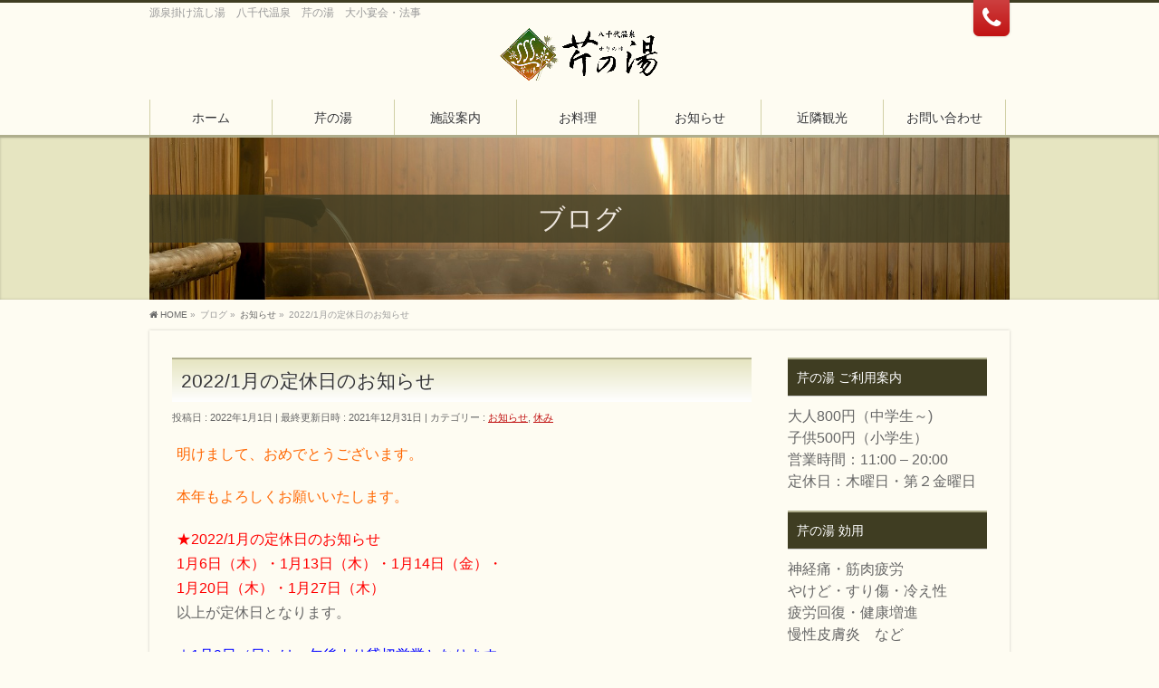

--- FILE ---
content_type: text/html; charset=UTF-8
request_url: https://www.serinoyu.com/2022/01/01/2022-1%E6%9C%88%E3%81%AE%E5%AE%9A%E4%BC%91%E6%97%A5%E3%81%AE%E3%81%8A%E7%9F%A5%E3%82%89%E3%81%9B/
body_size: 36987
content:
<!DOCTYPE html>
<!--[if IE]>
<meta http-equiv="X-UA-Compatible" content="IE=Edge">
<![endif]-->
<html xmlns:fb="http://ogp.me/ns/fb#" lang="ja">
<head>
<meta charset="UTF-8" />
<link rel="start" href="https://www.serinoyu.com" title="HOME" />

<meta id="viewport" name="viewport" content="width=device-width, initial-scale=1">
<title>2022/1月の定休日のお知らせ | 芹の湯</title>
<!--[if lt IE 9]><script src="https://www.serinoyu.com/wp-content/themes/biz-vektor/js/html5.js"></script><![endif]-->
<meta name="keywords" content="源泉掛け流し,八千代温泉,芹の湯,下仁田温泉,姫街道,隠れ湯,源泉豆腐,天然温泉,釜揚げうどん,荒船風穴,軽井沢,神津牧場,中之嶽神社" />
<link rel='dns-prefetch' href='//s0.wp.com' />
<link rel='dns-prefetch' href='//maxcdn.bootstrapcdn.com' />
<link rel='dns-prefetch' href='//fonts.googleapis.com' />
<link rel='dns-prefetch' href='//s.w.org' />
<link rel="alternate" type="application/rss+xml" title="芹の湯 &raquo; フィード" href="https://www.serinoyu.com/feed/" />
<link rel="alternate" type="application/rss+xml" title="芹の湯 &raquo; コメントフィード" href="https://www.serinoyu.com/comments/feed/" />
<meta name="description" content="明けまして、おめでとうございます。本年もよろしくお願いいたします。★2022/1月の定休日のお知らせ1月6日（木）・1月13日（木）・1月14日（金）・1月20日（木）・1月27日（木）以上が定休日となります。☆1月9日（日）は、午後より貸切営業となります。日帰り入浴の、お客様もお断りさせて頂きます。お客様には、ご不便をおかけしますが、宜しくお願いします。" />
<style type="text/css">.keyColorBG,.keyColorBGh:hover,.keyColor_bg,.keyColor_bg_hover:hover{background-color: #AFAE8D;}.keyColorCl,.keyColorClh:hover,.keyColor_txt,.keyColor_txt_hover:hover{color: #AFAE8D;}.keyColorBd,.keyColorBdh:hover,.keyColor_border,.keyColor_border_hover:hover{border-color: #AFAE8D;}.color_keyBG,.color_keyBGh:hover,.color_key_bg,.color_key_bg_hover:hover{background-color: #AFAE8D;}.color_keyCl,.color_keyClh:hover,.color_key_txt,.color_key_txt_hover:hover{color: #AFAE8D;}.color_keyBd,.color_keyBdh:hover,.color_key_border,.color_key_border_hover:hover{border-color: #AFAE8D;}</style>
		<script type="text/javascript">
			window._wpemojiSettings = {"baseUrl":"https:\/\/s.w.org\/images\/core\/emoji\/12.0.0-1\/72x72\/","ext":".png","svgUrl":"https:\/\/s.w.org\/images\/core\/emoji\/12.0.0-1\/svg\/","svgExt":".svg","source":{"concatemoji":"https:\/\/www.serinoyu.com\/wp-includes\/js\/wp-emoji-release.min.js?ver=5.3.20"}};
			!function(e,a,t){var n,r,o,i=a.createElement("canvas"),p=i.getContext&&i.getContext("2d");function s(e,t){var a=String.fromCharCode;p.clearRect(0,0,i.width,i.height),p.fillText(a.apply(this,e),0,0);e=i.toDataURL();return p.clearRect(0,0,i.width,i.height),p.fillText(a.apply(this,t),0,0),e===i.toDataURL()}function c(e){var t=a.createElement("script");t.src=e,t.defer=t.type="text/javascript",a.getElementsByTagName("head")[0].appendChild(t)}for(o=Array("flag","emoji"),t.supports={everything:!0,everythingExceptFlag:!0},r=0;r<o.length;r++)t.supports[o[r]]=function(e){if(!p||!p.fillText)return!1;switch(p.textBaseline="top",p.font="600 32px Arial",e){case"flag":return s([127987,65039,8205,9895,65039],[127987,65039,8203,9895,65039])?!1:!s([55356,56826,55356,56819],[55356,56826,8203,55356,56819])&&!s([55356,57332,56128,56423,56128,56418,56128,56421,56128,56430,56128,56423,56128,56447],[55356,57332,8203,56128,56423,8203,56128,56418,8203,56128,56421,8203,56128,56430,8203,56128,56423,8203,56128,56447]);case"emoji":return!s([55357,56424,55356,57342,8205,55358,56605,8205,55357,56424,55356,57340],[55357,56424,55356,57342,8203,55358,56605,8203,55357,56424,55356,57340])}return!1}(o[r]),t.supports.everything=t.supports.everything&&t.supports[o[r]],"flag"!==o[r]&&(t.supports.everythingExceptFlag=t.supports.everythingExceptFlag&&t.supports[o[r]]);t.supports.everythingExceptFlag=t.supports.everythingExceptFlag&&!t.supports.flag,t.DOMReady=!1,t.readyCallback=function(){t.DOMReady=!0},t.supports.everything||(n=function(){t.readyCallback()},a.addEventListener?(a.addEventListener("DOMContentLoaded",n,!1),e.addEventListener("load",n,!1)):(e.attachEvent("onload",n),a.attachEvent("onreadystatechange",function(){"complete"===a.readyState&&t.readyCallback()})),(n=t.source||{}).concatemoji?c(n.concatemoji):n.wpemoji&&n.twemoji&&(c(n.twemoji),c(n.wpemoji)))}(window,document,window._wpemojiSettings);
		</script>
		<style type="text/css">
img.wp-smiley,
img.emoji {
	display: inline !important;
	border: none !important;
	box-shadow: none !important;
	height: 1em !important;
	width: 1em !important;
	margin: 0 .07em !important;
	vertical-align: -0.1em !important;
	background: none !important;
	padding: 0 !important;
}
</style>
	<link rel='stylesheet' id='wp-block-library-css'  href='https://www.serinoyu.com/wp-includes/css/dist/block-library/style.min.css?ver=5.3.20' type='text/css' media='all' />
<link rel='stylesheet' id='Biz_Vektor_common_style-css'  href='https://www.serinoyu.com/wp-content/themes/biz-vektor/css/bizvektor_common_min.css?ver=1.9.12' type='text/css' media='all' />
<link rel='stylesheet' id='biz-vektor-grid-unit-css'  href='https://www.serinoyu.com/wp-content/plugins/biz-vektor-grid-unit/inc/style.min.css?ver=1.6.6' type='text/css' media='all' />
<link rel='stylesheet' id='Biz_Vektor_Design_style-css'  href='https://www.serinoyu.com/wp-content/plugins/biz-vektor-attract/css/attract.css?ver=1.0.0' type='text/css' media='all' />
<link rel='stylesheet' id='Biz_Vektor_plugin_sns_style-css'  href='https://www.serinoyu.com/wp-content/themes/biz-vektor/plugins/sns/style_bizvektor_sns.css?ver=5.3.20' type='text/css' media='all' />
<link rel='stylesheet' id='Biz_Vektor_add_font_awesome-css'  href='//maxcdn.bootstrapcdn.com/font-awesome/4.3.0/css/font-awesome.min.css?ver=5.3.20' type='text/css' media='all' />
<link rel='stylesheet' id='Biz_Vektor_add_web_fonts-css'  href='//fonts.googleapis.com/css?family=Droid+Sans%3A700%7CLato%3A900%7CAnton&#038;ver=5.3.20' type='text/css' media='all' />
<link rel='stylesheet' id='fancybox-css'  href='https://www.serinoyu.com/wp-content/plugins/easy-fancybox/css/jquery.fancybox.min.css?ver=1.3.24' type='text/css' media='screen' />
<link rel='stylesheet' id='jetpack_css-css'  href='https://www.serinoyu.com/wp-content/plugins/jetpack/css/jetpack.css?ver=8.0.3' type='text/css' media='all' />
<script type='text/javascript' src='https://www.serinoyu.com/wp-includes/js/jquery/jquery.js?ver=1.12.4-wp'></script>
<script type='text/javascript' src='https://www.serinoyu.com/wp-includes/js/jquery/jquery-migrate.min.js?ver=1.4.1'></script>
<link rel='https://api.w.org/' href='https://www.serinoyu.com/wp-json/' />
<link rel="EditURI" type="application/rsd+xml" title="RSD" href="https://www.serinoyu.com/xmlrpc.php?rsd" />
<link rel="wlwmanifest" type="application/wlwmanifest+xml" href="https://www.serinoyu.com/wp-includes/wlwmanifest.xml" /> 
<link rel='prev' title='年末年始の営業日、営業時間のお知らせ' href='https://www.serinoyu.com/2021/12/20/%e5%b9%b4%e6%9c%ab%e5%b9%b4%e5%a7%8b%e3%81%ae%e5%96%b6%e6%a5%ad%e6%97%a5%e3%80%81%e5%96%b6%e6%a5%ad%e6%99%82%e9%96%93%e3%81%ae%e3%81%8a%e7%9f%a5%e3%82%89%e3%81%9b-2/' />
<link rel='next' title='まん延防止等重点措置に伴い' href='https://www.serinoyu.com/2022/01/20/%e3%81%be%e3%82%93%e5%bb%b6%e9%98%b2%e6%ad%a2%e7%ad%89%e9%87%8d%e7%82%b9%e6%8e%aa%e7%bd%ae%e3%81%ab%e4%bc%b4%e3%81%84/' />
<link rel="canonical" href="https://www.serinoyu.com/2022/01/01/2022-1%e6%9c%88%e3%81%ae%e5%ae%9a%e4%bc%91%e6%97%a5%e3%81%ae%e3%81%8a%e7%9f%a5%e3%82%89%e3%81%9b/" />
<link rel='shortlink' href='https://www.serinoyu.com/?p=768' />
<link rel="alternate" type="application/json+oembed" href="https://www.serinoyu.com/wp-json/oembed/1.0/embed?url=https%3A%2F%2Fwww.serinoyu.com%2F2022%2F01%2F01%2F2022-1%25e6%259c%2588%25e3%2581%25ae%25e5%25ae%259a%25e4%25bc%2591%25e6%2597%25a5%25e3%2581%25ae%25e3%2581%258a%25e7%259f%25a5%25e3%2582%2589%25e3%2581%259b%2F" />
<link rel="alternate" type="text/xml+oembed" href="https://www.serinoyu.com/wp-json/oembed/1.0/embed?url=https%3A%2F%2Fwww.serinoyu.com%2F2022%2F01%2F01%2F2022-1%25e6%259c%2588%25e3%2581%25ae%25e5%25ae%259a%25e4%25bc%2591%25e6%2597%25a5%25e3%2581%25ae%25e3%2581%258a%25e7%259f%25a5%25e3%2582%2589%25e3%2581%259b%2F&#038;format=xml" />
<style type='text/css'>img#wpstats{display:none}</style><!-- [ BizVektor OGP ] -->
<meta property="og:site_name" content="芹の湯" />
<meta property="og:url" content="https://www.serinoyu.com/2022/01/01/2022-1%e6%9c%88%e3%81%ae%e5%ae%9a%e4%bc%91%e6%97%a5%e3%81%ae%e3%81%8a%e7%9f%a5%e3%82%89%e3%81%9b/" />
<meta property="fb:app_id" content="" />
<meta property="og:type" content="article" />
<meta property="og:title" content="2022/1月の定休日のお知らせ | 芹の湯" />
<meta property="og:description" content=" 明けまして、おめでとうございます。 本年もよろしくお願いいたします。 ★2022/1月の定休日のお知らせ1月6日（木）・1月13日（木）・1月14日（金）・1月20日（木）・1月27日（木）以上が定休日となります。 ☆1月9日（日）は、午後より貸切営業となります。 日帰り入浴の、お客様もお断りさせて頂きます。 お客様には、ご不便をおかけしますが、 宜しくお願いします。 " />
<!-- [ /BizVektor OGP ] -->
<!--[if lte IE 8]>
<link rel="stylesheet" type="text/css" media="all" href="https://www.serinoyu.com/wp-content/plugins/biz-vektor-attract/css/attract_old_ie.css" />
<![endif]-->
<link rel="SHORTCUT ICON" HREF="//www.serinoyu.com/wp-content/uploads/2017/06/serinoyu-icon.ico" /><link rel="pingback" href="https://www.serinoyu.com/xmlrpc.php" />
<style type="text/css">.recentcomments a{display:inline !important;padding:0 !important;margin:0 !important;}</style><style type="text/css" id="custom-background-css">
body.custom-background { background-color: #fefcf2; }
</style>
			<style type="text/css" id="wp-custom-css">
			/* 3PRエリアの画像を丸く */
#topPr .prImage a{
    border-radius: 50%;
}
 
/* 左右の枠線を消す */
#topPr,
#topPr .topPrOuter {
    border: none;
}
 
/* 「詳しくはこちら」をセンタリング */
#topPr .moreLink {
    text-align: center;
}
 
/* 「詳しくはこちら」のフォントなど */
#topPr .moreLink a {
    font-size: 18px;
    line-height:150%;
}

/* マウスオーバー時に色を薄く */
#topPr .prImage:hover {
    opacity: 0.6;
}

.topPr .prImage{
border: none;
}

.topPr .topPrOuter h3 {
text-align: center;
font-size: 120%;
}

/*　InformationとBlogを横並びに　*/
#content #menu1, #content #menu2 {
    width:45%;
    float:left;
    margin:10px;
}
 
/*　フリーエリアで横並びを解除　*/
#topContentsBottom {
    clear:both;
}
 
@media (max-width: 480px) {
    #content #menu1,
    #content #menu2 
    {
        float: none;
        width:98%;
    }
}

#container {
    background: #fefcf2;
}

		</style>
		<style type="text/css">
/*-------------------------------------------*/
/*	color
/*-------------------------------------------*/
.moreLink a:after,
.content .infoList .infoDate,
.content .infoList .infoListBox div.entryTxtBox p.entryMeta .infoDate,
.content .infoList .infoListBox div.entryTxtBox h4.entryTitle a:hover,
#topPr a:hover,
.content ul li,
a,
a:hover,
a:active { color:#c11313;  }

#header,
#gMenu,
#main,
#panList,
#pagetop{ background-color:#fefcf2; }
#header { border-top-color:#3f3d22; }
#gMenu .menu li a{ border-bottom-color:#D1D0A6;}
#gMenu .menu li a span { color:#3f3d22; }
#panList .innerBox ul a:hover { color:#c11313; }

.content h2,
.content h1.contentTitle,
.content h1.entryPostTitle,
.content .sideWidget h4 { border-top-color:#AFAE8D; 
	background: #e6e5c1; /* Old browsers */
	background: -moz-linear-gradient(top,  #e6e5c1 0%, #ffffff 100%); /* FF3.6+ */
	background: -webkit-gradient(linear, left top, left bottom, color-stop(0%,#e6e5c1), color-stop(100%,#ffffff )); /* Chrome,Safari4+ */
	background: -webkit-linear-gradient(top,  #e6e5c1 0%,#ffffff 100%); /* Chrome10+,Safari5.1+ */
	background: -o-linear-gradient(top,  #e6e5c1 0%,#ffffff 100%); /* Opera 11.10+ */
	background: -ms-linear-gradient(top,  #e6e5c1 0%,#ffffff 100%); /* IE10+ */
	background: linear-gradient(to bottom,  #e6e5c1 0%,#ffffff 100%); /* W3C */
	filter: progid:DXImageTransform.Microsoft.gradient( startColorstr='#e6e5c1', endColorstr='#ffffff',GradientType=0 ); /* IE6-9 */
	background: linear-gradient(to bottom, #e6e5c1, #ffffff);/* IE10+, W3C */
}
.content h3 { border-left-color:#c11313; }
.content h4 { color:#c11313; }
.content .mainFootContact p.mainFootTxt span.mainFootTel { color:#c11313; }
.content .infoList .rssBtn a,
.content .infoList .infoCate a { background:#AFAE8D; }
.content .infoList .rssBtn a:hover,
.content .infoList .infoCate a:hover { background-color: #3f3d22; }

.paging span,
.paging a	{ color:#3f3d22; border-color:#3f3d22;}
.paging span.current	{ background-color:#3f3d22;}

#gMenu .assistive-text,
.sideTower .localHead { border-top-color: #AFAE8D; background:#3f3d22; }

	/* アクティブのページ */
.sideTower .ttBox a:hover,
.sideTower .localSection li a:hover,
.sideTower .sideWidget li a:hover,
.sideTower .sideWidget li.current_page_item li a:hover,
.sideTower .sideWidget li li.current_page_item a,
.sideTower .sideWidget li.current_page_item > a,
.sideTower .sideWidget li.current-cat > a	{ color:#c11313; }

#siteBottom,
#footer { background-color: #3f3d22; }
#footMenu { border-top-color: #AFAE8D; background-color: #3f3d22; }

.content #topPr h3 a:hover,
.content .infoList ul li .infoTxt a:hover,
.moreLink a:hover,
.content dt,
.content ul.linkList li a:hover,
.content .infoList ul li a:hover,
.content #sitemapPostList h5 a:hover,
.content .childPageBox ul li a:hover,
.content .childPageBox ul li.current_page_item a,
.content .child_page_block p a:hover { color:#c11313;  }

#siteBottom a:hover,
#siteBottomInner.innerBox #powerd a:hover,
#footerSiteMap .menu a:hover,
#footMenu .menu li a:hover,
#siteBottomInner.innerBox #powerd,
#siteBottomInner.innerBox #powerd a { color:#e6e5c1; }

a.btn,
.linkBtn a,
input[type=button],
input[type=submit],
a.btn,
.linkBtn a:hover,
.content .mainFootContact .mainFootBt a,
.sideTower li.sideBnr#sideContact a,
#header #headContact.itemClose #headContactInner:before,
#header #headContact{ 
	background: #c11313;  /* Old browsers */
	background: -moz-linear-gradient(top,  #cd3f3f 0%, #c11313 100%); /* FF3.6+ */
	background: -webkit-gradient(linear, left top, left bottom, color-stop(0%,#cd3f3f), color-stop(100%,#c11313 )); /* Chrome,Safari4+ */
	background: -webkit-linear-gradient(top,  #cd3f3f 0%,#c11313 100%); /* Chrome10+,Safari5.1+ */
	background: -o-linear-gradient(top,  #cd3f3f 0%,#c11313 100%); /* Opera 11.10+ */
	background: -ms-linear-gradient(top,  #cd3f3f 0%,#c11313 100%); /* IE10+ */
	background: linear-gradient(to bottom,  #cd3f3f 0%,#c11313 100%); /* W3C */
	filter: progid:DXImageTransform.Microsoft.gradient( startColorstr='#cd3f3f', endColorstr='#c11313',GradientType=0 ); /* IE6-9 */
	background: linear-gradient(to bottom, #cd3f3f, #c11313);/* IE10+, W3C */
}
a:hover.btn,
.linkBtn a:hover,
input:hover[type=button],
input:hover[type=submit],
a:hover.btn,
.linkBtn a:hover,
.content .mainFootContact .mainFootBt a:hover,
.sideTower li.sideBnr#sideContact a:hover,
.sideTower li.sideBnr#sideContact a:hover,
#header #headContact.itemOpen #headContactInner:before,
#header #headContact:hover{ 
	background: #cd3f3f; /* Old browsers */
	background: -moz-linear-gradient(top,  #c11313 0%, #cd3f3f 100%); /* FF3.6+ */
	background: -webkit-gradient(linear, left top, left bottom, color-stop(0%,#c11313), color-stop(100%,#cd3f3f )); /* Chrome,Safari4+ */
	background: -webkit-linear-gradient(top,  #c11313 0%,#cd3f3f 100%); /* Chrome10+,Safari5.1+ */
	background: -o-linear-gradient(top,  #c11313 0%,#cd3f3f 100%); /* Opera 11.10+ */
	background: -ms-linear-gradient(top,  #c11313 0%,#cd3f3f 100%); /* IE10+ */
	background: linear-gradient(to bottom,  #c11313 0%,#cd3f3f 100%); /* W3C */
	filter: progid:DXImageTransform.Microsoft.gradient( startColorstr='#c11313', endColorstr='#cd3f3f',GradientType=0 ); /* IE6-9 */
	background: linear-gradient(to bottom, #c11313, #cd3f3f);/* IE10+, W3C */
}

@media (max-width: 769px) {
#gMenu .menu li > a:hover,
#gMenu .menu li.current_page_item > a,
#gMenu .menu li.current-menu-item > a { background: #e6e5c1; }
}

@media (min-width: 660px) {
#pageTitBnr { background-color:#e6e5c1; }
}
@media (min-width: 770px) {
#headerTop { border-top-color:#3f3d22; }	
#gMenu { border-bottom-color:#AFAE8D; }
#gMenu .menu { border-left-color : #D1D0A6; }
#gMenu .menu > li > a { border-right-color: #D1D0A6; background-color: #fefcf2; }
#gMenu .menu li.current_page_item > a,
#gMenu .menu li.current-menu-item > a,
#gMenu .menu li > a:hover{
	background: #e6e5c1; /* Old browsers */
	background: -moz-linear-gradient(top,  #fefcf2 0%, #e6e5c1 100%); /* FF3.6+ */
	background: -webkit-gradient(linear, left top, left bottom, color-stop(0%,#fefcf2), color-stop(100%,#e6e5c1 )); /* Chrome,Safari4+ */
	background: -webkit-linear-gradient(top,  #fefcf2 0%,#e6e5c1 100%); /* Chrome10+,Safari5.1+ */
	background: -o-linear-gradient(top,  #fefcf2 0%,#e6e5c1 100%); /* Opera 11.10+ */
	background: -ms-linear-gradient(top,  #fefcf2 0%,#e6e5c1 100%); /* IE10+ */
	background: linear-gradient(to bottom,  #fefcf2 0%,#e6e5c1 100%); /* W3C */
	filter: progid:DXImageTransform.Microsoft.gradient( startColorstr='#fefcf2', endColorstr='#e6e5c1',GradientType=0 ); /* IE6-9 */
	background: linear-gradient(to bottom, #fefcf2, #e6e5c1);/* IE10+, W3C */
}
#gMenu .menu li:hover li a:hover { color:#c11313;  }
#pageTitBnr #pageTitInner #pageTit{ background-color:#3f3d22; }
}


#pageTitBnr #pageTitInner { background: url('https://www.serinoyu.com/wp-content/uploads/2017/06/serinoyu-9.jpg') left 50% no-repeat; }

</style>
<!--[if lte IE 8]>
<style type="text/css">
#gMenu .menu li > a:hover,
#gMenu .menu li.current_page_item > a,
#gMenu .menu li.current-menu-item > a { background: #e6e5c1; }

#pageTitBnr { background-color:#e6e5c1; }

#headerTop { border-top-color:#3f3d22; }	
#gMenu { border-bottom-color:#AFAE8D; }
#gMenu .menu { border-left-color : #D1D0A6; }
#gMenu .menu > li > a { border-right-color: #D1D0A6; background-color: #fefcf2; }
#gMenu .menu li.current_page_item > a,
#gMenu .menu li.current-menu-item > a,
#gMenu .menu li > a:hover{
	background: #e6e5c1; /* Old browsers */
	background: -moz-linear-gradient(top,  #fefcf2 0%, #e6e5c1 100%); /* FF3.6+ */
	background: -webkit-gradient(linear, left top, left bottom, color-stop(0%,#fefcf2), color-stop(100%,#e6e5c1 )); /* Chrome,Safari4+ */
	background: -webkit-linear-gradient(top,  #fefcf2 0%,#e6e5c1 100%); /* Chrome10+,Safari5.1+ */
	background: -o-linear-gradient(top,  #fefcf2 0%,#e6e5c1 100%); /* Opera 11.10+ */
	background: -ms-linear-gradient(top,  #fefcf2 0%,#e6e5c1 100%); /* IE10+ */
	background: linear-gradient(to bottom,  #fefcf2 0%,#e6e5c1 100%); /* W3C */
	filter: progid:DXImageTransform.Microsoft.gradient( startColorstr='#fefcf2', endColorstr='#e6e5c1',GradientType=0 ); /* IE6-9 */
	background: linear-gradient(to bottom, #fefcf2, #e6e5c1);/* IE10+, W3C */
}
#gMenu .menu li:hover li a:hover { color:#c11313;  }
#pageTitBnr #pageTitInner #pageTit{ background-color:#3f3d22; }
</style>
<![endif]-->


	<style type="text/css">
/*-------------------------------------------*/
/*	menu divide
/*-------------------------------------------*/
@media (min-width: 970px) {
#gMenu.itemClose .menu, #gMenu.itemOpen .menu { display: -webkit-flex; display: flex; }
#gMenu .menu > li { width:100%; }
}
</style>
<style type="text/css">
/*-------------------------------------------*/
/*	font
/*-------------------------------------------*/
h1,h2,h3,h4,h4,h5,h6,#header #site-title,#pageTitBnr #pageTitInner #pageTit,#content .leadTxt,#sideTower .localHead {font-family: "ヒラギノ角ゴ Pro W3","Hiragino Kaku Gothic Pro","メイリオ",Meiryo,Osaka,"ＭＳ Ｐゴシック","MS PGothic",sans-serif; }
#pageTitBnr #pageTitInner #pageTit { font-weight:lighter; }
#gMenu .menu li a strong {font-family: "ヒラギノ角ゴ Pro W3","Hiragino Kaku Gothic Pro","メイリオ",Meiryo,Osaka,"ＭＳ Ｐゴシック","MS PGothic",sans-serif; }
</style>
<link rel="stylesheet" href="https://www.serinoyu.com/wp-content/themes/biz-vektor/style.css" type="text/css" media="all" />
</head>

<body class="post-template-default single single-post postid-768 single-format-standard custom-background two-column right-sidebar">

<div id="fb-root"></div>

<div id="wrap">

<!--[if lte IE 8]>
<div id="eradi_ie_box">
<div class="alert_title">ご利用の <span style="font-weight: bold;">Internet Exproler</span> は古すぎます。</div>
<p>あなたがご利用の Internet Explorer はすでにサポートが終了しているため、正しい表示・動作を保証しておりません。<br />
古い Internet Exproler はセキュリティーの観点からも、<a href="https://www.microsoft.com/ja-jp/windows/lifecycle/iesupport/" target="_blank" >新しいブラウザに移行する事が強く推奨されています。</a><br />
<a href="http://windows.microsoft.com/ja-jp/internet-explorer/" target="_blank" >最新のInternet Exproler</a> や <a href="https://www.microsoft.com/ja-jp/windows/microsoft-edge" target="_blank" >Edge</a> を利用するか、<a href="https://www.google.co.jp/chrome/browser/index.html" target="_blank">Chrome</a> や <a href="https://www.mozilla.org/ja/firefox/new/" target="_blank">Firefox</a> など、より早くて快適なブラウザをご利用ください。</p>
</div>
<![endif]-->

<!-- [ #headerTop ] -->
<div id="headerTop">
<div class="innerBox">
<div id="site-description">源泉掛け流し湯　八千代温泉　芹の湯　大小宴会・法事</div>
</div>
</div><!-- [ /#headerTop ] -->

<!-- [ #header ] -->
<div id="header">
<div id="headerInner" class="innerBox">
<!-- [ #headLogo ] -->
<div id="site-title">
<a href="https://www.serinoyu.com/" title="芹の湯" rel="home">
<img src="https://www.serinoyu.com/wp-content/uploads/2017/06/serinoyu-logo.png" alt="芹の湯" /></a>
</div>
<!-- [ /#headLogo ] -->

<!-- [ #headContact ] -->
<div id="headContact" class="itemClose" onclick="showHide('headContact');"><div id="headContactInner">
<div id="headContactTxt">各種法事・大小宴会承ります。お気軽にお問い合わせください。</div>
<div id="headContactTel">TEL 0274-84-3812</div>
<div id="headContactTime">お問合せ時間 10:00 - 21:00 [木曜日定休 ][第２金曜日］</div>
</div></div><!-- [ /#headContact ] -->

</div>
<!-- #headerInner -->
</div>
<!-- [ /#header ] -->


<!-- [ #gMenu ] -->
<div id="gMenu" class="itemClose">
<div id="gMenuInner" class="innerBox">
<h3 class="assistive-text" onclick="showHide('gMenu');"><span>MENU</span></h3>
<div class="skip-link screen-reader-text">
	<a href="#content" title="メニューを飛ばす">メニューを飛ばす</a>
</div>
<div class="menu-gloval-menu-container"><ul id="menu-gloval-menu" class="menu"><li id="menu-item-44" class="menu-item menu-item-type-custom menu-item-object-custom menu-item-home"><a href="https://www.serinoyu.com/"><strong>ホーム</strong></a></li>
<li id="menu-item-47" class="menu-item menu-item-type-post_type menu-item-object-page current-post-parent"><a href="https://www.serinoyu.com/%e5%85%ab%e5%8d%83%e4%bb%a3%e6%b8%a9%e6%b3%89%e3%80%80%e8%8a%b9%e3%81%ae%e6%b9%af/"><strong>芹の湯</strong></a></li>
<li id="menu-item-48" class="menu-item menu-item-type-post_type menu-item-object-page"><a href="https://www.serinoyu.com/%e6%96%bd%e8%a8%ad%e6%a1%88%e5%86%85/"><strong>施設案内</strong></a></li>
<li id="menu-item-46" class="menu-item menu-item-type-post_type menu-item-object-page"><a href="https://www.serinoyu.com/%e3%81%8a%e6%96%99%e7%90%86/"><strong>お料理</strong></a></li>
<li id="menu-item-509" class="menu-item menu-item-type-taxonomy menu-item-object-category current-post-ancestor current-menu-parent current-post-parent"><a href="https://www.serinoyu.com/category/%e3%81%8a%e7%9f%a5%e3%82%89%e3%81%9b/"><strong>お知らせ</strong></a></li>
<li id="menu-item-226" class="menu-item menu-item-type-custom menu-item-object-custom"><a href="https://www.serinoyu.com/works_b/"><strong>近隣観光</strong></a></li>
<li id="menu-item-45" class="menu-item menu-item-type-post_type menu-item-object-page"><a href="https://www.serinoyu.com/%e3%81%8a%e5%95%8f%e3%81%84%e5%90%88%e3%82%8f%e3%81%9b/"><strong>お問い合わせ</strong></a></li>
</ul></div>
</div><!-- [ /#gMenuInner ] -->
</div>
<!-- [ /#gMenu ] -->


<div id="pageTitBnr">
<div class="innerBox">
<div id="pageTitInner">
<div id="pageTit">
ブログ</div>
</div><!-- [ /#pageTitInner ] -->
</div>
</div><!-- [ /#pageTitBnr ] -->
<!-- [ #panList ] -->
<div id="panList">
<div id="panListInner" class="innerBox">
<ul><li id="panHome"><a href="https://www.serinoyu.com"><span>HOME</span></a> &raquo; </li><li itemscope itemtype="http://data-vocabulary.org/Breadcrumb"><span itemprop="title">ブログ</span> &raquo; </li><li itemscope itemtype="http://data-vocabulary.org/Breadcrumb"><a href="https://www.serinoyu.com/category/%e3%81%8a%e7%9f%a5%e3%82%89%e3%81%9b/" itemprop="url"><span itemprop="title">お知らせ</span></a> &raquo; </li><li><span>2022/1月の定休日のお知らせ</span></li></ul></div>
</div>
<!-- [ /#panList ] -->

<div id="main">
<!-- [ #container ] -->
<div id="container" class="innerBox">
	<!-- [ #content ] -->
	<div id="content" class="content">

<!-- [ #post- ] -->
<div id="post-768" class="post-768 post type-post status-publish format-standard hentry category-4 category-11">
		<h1 class="entryPostTitle entry-title">2022/1月の定休日のお知らせ</h1>
	<div class="entry-meta">
<span class="published">投稿日 : 2022年1月1日</span>
<span class="updated entry-meta-items">最終更新日時 : 2021年12月31日</span>
<span class="vcard author entry-meta-items">投稿者 : <span class="fn">serinoyu</span></span>
<span class="tags entry-meta-items">カテゴリー :  <a href="https://www.serinoyu.com/category/%e3%81%8a%e7%9f%a5%e3%82%89%e3%81%9b/" rel="tag">お知らせ</a>, <a href="https://www.serinoyu.com/category/%e4%bc%91%e3%81%bf/" rel="tag">休み</a></span>
</div>
<!-- .entry-meta -->	<div class="entry-content post-content">
		
<p><span style="color: #ff6600;">明けまして、おめでとうございます。</span></p>
<p><span style="color: #ff6600;">本年もよろしくお願いいたします。</span></p>
<p><span style="color: #ff0000;">★2022/1月の定休日のお知らせ</span><br /><span style="color: #ff0000;">1月6日（木）・1月13日（木）・1月14日（金）・</span><br /><span style="color: #ff0000;">1月20日（木）・1月27</span><span style="color: #ff0000;">日（木）</span><br />以上が定休日となります。</p>
<p><span style="color: #0000ff;">☆1月9日（日）は、午後より貸切営業となります。</span></p>
<p><span style="color: #0000ff;">日帰り入浴の、お客様もお断りさせて頂きます。</span></p>
<p>お客様には、ご不便をおかけしますが、</p>
<p>宜しくお願いします。</p>
		
		<div class="entry-utility">
					</div>
		<!-- .entry-utility -->
	</div><!-- .entry-content -->



<div id="nav-below" class="navigation">
	<div class="nav-previous"><a href="https://www.serinoyu.com/2021/12/20/%e5%b9%b4%e6%9c%ab%e5%b9%b4%e5%a7%8b%e3%81%ae%e5%96%b6%e6%a5%ad%e6%97%a5%e3%80%81%e5%96%b6%e6%a5%ad%e6%99%82%e9%96%93%e3%81%ae%e3%81%8a%e7%9f%a5%e3%82%89%e3%81%9b-2/" rel="prev"><span class="meta-nav">&larr;</span> 年末年始の営業日、営業時間のお知らせ</a></div>
	<div class="nav-next"><a href="https://www.serinoyu.com/2022/01/20/%e3%81%be%e3%82%93%e5%bb%b6%e9%98%b2%e6%ad%a2%e7%ad%89%e9%87%8d%e7%82%b9%e6%8e%aa%e7%bd%ae%e3%81%ab%e4%bc%b4%e3%81%84/" rel="next">まん延防止等重点措置に伴い <span class="meta-nav">&rarr;</span></a></div>
</div><!-- #nav-below -->
</div>
<!-- [ /#post- ] -->


<div id="comments">





</div><!-- #comments -->



</div>
<!-- [ /#content ] -->

<!-- [ #sideTower ] -->
<div id="sideTower" class="sideTower">
<div class="sideWidget widget widget_text" id="text-5"><h3 class="localHead">芹の湯 ご利用案内</h3>			<div class="textwidget"><p>大人800円（中学生～)<br />
子供500円（小学生）<br />
営業時間：11:00 &#8211; 20:00<br />
定休日：木曜日・第２金曜日</p>
</div>
		</div><div class="sideWidget widget widget_text" id="text-4"><h3 class="localHead">芹の湯 効用</h3>			<div class="textwidget"><p>神経痛・筋肉疲労<br />
やけど・すり傷・冷え性<br />
疲労回復・健康増進<br />
慢性皮膚炎　など</p>
</div>
		</div><div class="sideWidget widget widget_text" id="text-10"><h3 class="localHead">アクセス</h3>			<div class="textwidget"><iframe style="border: 0;" frameborder="0" src="https://www.google.com/maps/embed?pb=!1m18!1m12!1m3!1d3216.7361010999243!2d138.66000355043542!3d36.27018537996324!2m3!1f0!2f0!3f0!3m2!1i1024!2i768!4f13.1!3m3!1m2!1s0x601c2bc091548ce7%3A0x39e9f303ab9b181f!2z6Iq544Gu5rmv!5e0!3m2!1sja!2sjp!4v1497853352269" width="100%"></iframe></div>
		</div><ul><li class="sideBnr" id="sideContact"><a href="https://www.serinoyu.com/%E3%81%8A%E5%95%8F%E3%81%84%E5%90%88%E3%82%8F%E3%81%9B/">
<img src="https://www.serinoyu.com/wp-content/themes/biz-vektor/images/bnr_contact_ja.png" alt="メールでお問い合わせはこちら">
</a></li>
</ul>
</div>
<!-- [ /#sideTower ] -->
</div>
<!-- [ /#container ] -->

</div><!-- #main -->

<div id="back-top">
<a href="#wrap">
	<img id="pagetop" src="https://www.serinoyu.com/wp-content/themes/biz-vektor/js/res-vektor/images/footer_pagetop.png" alt="PAGETOP" />
</a>
</div>

<!-- [ #footerSection ] -->
<div id="footerSection">

	<div id="pagetop">
	<div id="pagetopInner" class="innerBox">
	<a href="#wrap">PAGETOP</a>
	</div>
	</div>

	<div id="footMenu">
	<div id="footMenuInner" class="innerBox">
	<div class="menu-gloval-menu-container"><ul id="menu-gloval-menu-1" class="menu"><li id="menu-item-44" class="menu-item menu-item-type-custom menu-item-object-custom menu-item-home menu-item-44"><a href="https://www.serinoyu.com/">ホーム</a></li>
<li id="menu-item-47" class="menu-item menu-item-type-post_type menu-item-object-page current-post-parent menu-item-47"><a href="https://www.serinoyu.com/%e5%85%ab%e5%8d%83%e4%bb%a3%e6%b8%a9%e6%b3%89%e3%80%80%e8%8a%b9%e3%81%ae%e6%b9%af/">芹の湯</a></li>
<li id="menu-item-48" class="menu-item menu-item-type-post_type menu-item-object-page menu-item-48"><a href="https://www.serinoyu.com/%e6%96%bd%e8%a8%ad%e6%a1%88%e5%86%85/">施設案内</a></li>
<li id="menu-item-46" class="menu-item menu-item-type-post_type menu-item-object-page menu-item-46"><a href="https://www.serinoyu.com/%e3%81%8a%e6%96%99%e7%90%86/">お料理</a></li>
<li id="menu-item-509" class="menu-item menu-item-type-taxonomy menu-item-object-category current-post-ancestor current-menu-parent current-post-parent menu-item-509"><a href="https://www.serinoyu.com/category/%e3%81%8a%e7%9f%a5%e3%82%89%e3%81%9b/">お知らせ</a></li>
<li id="menu-item-226" class="menu-item menu-item-type-custom menu-item-object-custom menu-item-226"><a href="https://www.serinoyu.com/works_b/">近隣観光</a></li>
<li id="menu-item-45" class="menu-item menu-item-type-post_type menu-item-object-page menu-item-45"><a href="https://www.serinoyu.com/%e3%81%8a%e5%95%8f%e3%81%84%e5%90%88%e3%82%8f%e3%81%9b/">お問い合わせ</a></li>
</ul></div>	</div>
	</div>

	<!-- [ #footer ] -->
	<div id="footer">
	<!-- [ #footerInner ] -->
	<div id="footerInner" class="innerBox">
		<dl id="footerOutline">
		<dt><img src="https://www.serinoyu.com/wp-content/uploads/2017/06/seri-logo2.png" alt="八千代温泉　芹の湯" /></dt>
		<dd>
		〒370-2627<br />
群馬県甘楽郡下仁田町西野牧12809-1<br />
電話：0274－84－3812		</dd>
		</dl>
		<!-- [ #footerSiteMap ] -->
		<div id="footerSiteMap">
</div>
		<!-- [ /#footerSiteMap ] -->
	</div>
	<!-- [ /#footerInner ] -->
	</div>
	<!-- [ /#footer ] -->

	<!-- [ #siteBottom ] -->
	<div id="siteBottom">
	<div id="siteBottomInner" class="innerBox">
	<div id="copy">Copyright &copy; <a href="https://www.serinoyu.com/" rel="home">八千代温泉　芹の湯</a> All Rights Reserved.</div>	</div>
	</div>
	<!-- [ /#siteBottom ] -->
</div>
<!-- [ /#footerSection ] -->
</div>
<!-- [ /#wrap ] -->
<script type='text/javascript' src='https://s0.wp.com/wp-content/js/devicepx-jetpack.js?ver=202604'></script>
<script type='text/javascript' src='https://www.serinoyu.com/wp-includes/js/comment-reply.min.js?ver=5.3.20'></script>
<script type='text/javascript' src='https://www.serinoyu.com/wp-content/plugins/easy-fancybox/js/jquery.fancybox.min.js?ver=1.3.24'></script>
<script type='text/javascript'>
var fb_timeout, fb_opts={'overlayShow':true,'hideOnOverlayClick':true,'showCloseButton':true,'margin':20,'centerOnScroll':false,'enableEscapeButton':true,'autoScale':true };
if(typeof easy_fancybox_handler==='undefined'){
var easy_fancybox_handler=function(){
jQuery('.nofancybox,a.wp-block-file__button,a.pin-it-button,a[href*="pinterest.com/pin/create"],a[href*="facebook.com/share"],a[href*="twitter.com/share"]').addClass('nolightbox');
/* IMG */
var fb_IMG_select='a[href*=".jpg"]:not(.nolightbox,li.nolightbox>a),area[href*=".jpg"]:not(.nolightbox),a[href*=".jpeg"]:not(.nolightbox,li.nolightbox>a),area[href*=".jpeg"]:not(.nolightbox),a[href*=".png"]:not(.nolightbox,li.nolightbox>a),area[href*=".png"]:not(.nolightbox),a[href*=".webp"]:not(.nolightbox,li.nolightbox>a),area[href*=".webp"]:not(.nolightbox)';
jQuery(fb_IMG_select).addClass('fancybox image');
var fb_IMG_sections=jQuery('.gallery,.wp-block-gallery,.tiled-gallery,.wp-block-jetpack-tiled-gallery');
fb_IMG_sections.each(function(){jQuery(this).find(fb_IMG_select).attr('rel','gallery-'+fb_IMG_sections.index(this));});
jQuery('a.fancybox,area.fancybox,li.fancybox a').each(function(){jQuery(this).fancybox(jQuery.extend({},fb_opts,{'transitionIn':'elastic','easingIn':'easeOutBack','transitionOut':'elastic','easingOut':'easeInBack','opacity':false,'hideOnContentClick':false,'titleShow':true,'titlePosition':'over','titleFromAlt':true,'showNavArrows':true,'enableKeyboardNav':true,'cyclic':false}))});};
jQuery('a.fancybox-close').on('click',function(e){e.preventDefault();jQuery.fancybox.close()});
};
var easy_fancybox_auto=function(){setTimeout(function(){jQuery('#fancybox-auto').trigger('click')},1000);};
jQuery(easy_fancybox_handler);jQuery(document).on('post-load',easy_fancybox_handler);
jQuery(easy_fancybox_auto);
</script>
<script type='text/javascript' src='https://www.serinoyu.com/wp-content/plugins/easy-fancybox/js/jquery.easing.min.js?ver=1.4.1'></script>
<script type='text/javascript' src='https://www.serinoyu.com/wp-content/plugins/easy-fancybox/js/jquery.mousewheel.min.js?ver=3.1.13'></script>
<script type='text/javascript' src='https://www.serinoyu.com/wp-includes/js/wp-embed.min.js?ver=5.3.20'></script>
<script type='text/javascript'>
/* <![CDATA[ */
var bv_sliderParams = {"slideshowSpeed":"5000","animation":"fade"};
/* ]]> */
</script>
<script type='text/javascript' src='https://www.serinoyu.com/wp-content/themes/biz-vektor/js/biz-vektor-min.js?ver=1.9.12' defer='defer'></script>
<script type='text/javascript' src='https://www.serinoyu.com/wp-includes/js/imagesloaded.min.js?ver=3.2.0'></script>
<script type='text/javascript' src='https://www.serinoyu.com/wp-includes/js/masonry.min.js?ver=3.3.2'></script>
<script type='text/javascript' src='https://www.serinoyu.com/wp-includes/js/jquery/jquery.masonry.min.js?ver=3.1.2b'></script>
<script type='text/javascript'>
/* <![CDATA[ */
var grid_unit_ajax_url = "https:\/\/www.serinoyu.com\/wp-admin\/admin-ajax.php";
var grid_unit_widget_info = null;
/* ]]> */
</script>
<script type='text/javascript' src='https://www.serinoyu.com/wp-content/plugins/biz-vektor-grid-unit/inc/main.min.js?ver=1.6.6'></script>
<script type='text/javascript' src='https://www.serinoyu.com/wp-content/plugins/biz-vektor-attract/js/attractPlugins.min.js?ver=1.0.0'></script>
<script type='text/javascript' src='https://stats.wp.com/e-202604.js' async='async' defer='defer'></script>
<script type='text/javascript'>
	_stq = window._stq || [];
	_stq.push([ 'view', {v:'ext',j:'1:8.0.3',blog:'170779106',post:'768',tz:'9',srv:'www.serinoyu.com'} ]);
	_stq.push([ 'clickTrackerInit', '170779106', '768' ]);
</script>
</body>
</html>

--- FILE ---
content_type: text/css
request_url: https://www.serinoyu.com/wp-content/plugins/biz-vektor-attract/css/attract.css?ver=1.0.0
body_size: 57959
content:
*{margin:0px;padding:0px;font-size:100%}ul,ol{list-style:none}body,h1,h2,h3,h4,h5,p,ul,ol,li,dl,dt,dd,table,form,input{margin:0;padding:0}th{font-weight:lighter}img{border:none;vertical-align:bottom}body{color:#666;text-align:center;font-family:'Hiragino Kaku Gothic Pro', 'ヒラギノ角ゴ Pro W3', Meiryo, メイリオ, Osaka, 'MS PGothic', arial, helvetica, sans-serif}body{font-size:14px;line-height:1.7em;-webkit-text-size-adjust:100%}dt{font-weight:bold}strong{font-weight:bold}pre{background:#f7f7f7;color:#222;line-height:18px;margin-bottom:18px;padding:1.5em}sup,sub{height:0;line-height:1;position:relative;vertical-align:baseline}sup{bottom:1ex}sub{top:.5ex}a{overflow:hidden;color:#666}a:hover,a:active{color:#c00}.adminEdit{clear:both;float:none;display:block;overflow:hidden;padding:0px 0px 20px}.assistive-text{display:none}a.btn,.linkBtn a,input[type=button],input[type=submit]{display:inline-block;overflow:hidden;margin-top:15px;position:relative;padding:8px 20px 6px;text-decoration:none;cursor:pointer;border:none}a.btn.btnS,.linkBtn.linkBtnS a{padding:5px 10px;font-size:85.7%}a.btn.btnL,.linkBtn.linkBtnL a{padding:10px 30px;font-size:114.3%;text-align:center}a.btn.btnAdmin,.linkBtn.linkBtnAdmin a{color:#666666 !important;background-color:#e5e5e5;border-radius:3px;text-decoration:none;border:1px solid #ccc;box-shadow:inset 0 1px 0 #fff;background:-webkit-gradient(linear, 0 0, 0 bottom, from(#fff), to(#e5e5e5));background:-moz-linear-gradient(#fff, #e5e5e5);-ms-filter:"progid:DXImageTransform.Microsoft.Gradient(StartColorStr=#ffffff, EndColorStr=#e5e5e5)"}#searchform input[type=submit],p.form-submit input[type=submit]{padding:6px 15px}#searchform label{display:none}form#searchform input#searchsubmit{padding:6px 5px}.moreLink{margin-bottom:0px;height:auto;display:block}.moreLink a{text-align:center;margin-top:10px;display:inline-block;overflow:hidden;font-size:14px;line-height:1.5em;text-decoration:none;background-color:#efefef;color:#666;padding:5px 15px}.moreLink a:hover{text-decoration:none !important;background-color:#e5e5e5}html,body,#wrap{height:100%;min-height:100%}#header,#pagetop,#footMenu,#footer{text-align:center;clear:both}.innerBox{text-align:left;width:94%;margin:0px auto}.innerBox img{max-width:100%}.innerBox:after{content:".";display:block;clear:both;height:0;visibility:hidden}#main{width:100%;margin:0px auto}#container{overflow:visible}.content{margin:0 0px 0px 0px;padding-bottom:30px}.content.wide{width:99%;float:none;padding-bottom:30px;overflow:visible}.sideTower{display:block;overflow:hidden;padding-bottom:30px}#headerTop{display:none;overflow:hidden;color:#666;width:100%;clear:both;font-size:85.7%}#headerTop #site-description{font-size:10px;line-height:1.5em;color:#999;padding:2px 0px}#header{display:block;overflow:hidden;text-align:left}#header .innerBox{padding-top:15px}#header #site-title{font-size:24px;line-height:45px;margin:0px;padding-bottom:10px;position:relative;font-weight:lighter}#header #site-title a{color:#000;font-weight:bold;text-decoration:none}#header #site-title a img{max-height:60px}#header #headContact{font-size:100%;line-height:110%;margin:0px;white-space:nowrap;text-align:left}#header #headContact #headContactInner:before{position:absolute;right:3%;top:20px;font-size:28px;line-height:105%;font-family:FontAwesome;display:block}#header #headContact #headContactInner{cursor:pointer}#header #headContact #headContactTxt,#header #headContact #headContactTime{font-size:10px}#header #headContact #headContactTxt{letter-spacing:0px;margin-bottom:1px}#header #headContact #headContactTel{font-size:18px;line-height:21px;margin-bottom:2px;font-family:'Lato', sans-serif}#header #headContact #headContactTime{font-size:12px;line-height:15px}#header #headContact.itemClose #headContactInner:before{content:"\f095"}#header #headContact.itemClose #headContactInner #headContactTxt,#header #headContact.itemClose #headContactInner #headContactTel,#header #headContact.itemClose #headContactInner #headContactTime{display:none}#header #headContact.itemOpen #headContactInner:before{content:"\f00d"}#header #headContact.itemOpen #headContactInner{border:1px solid #ccc;padding:10px 15px;clear:both;display:block;overflow:hidden;margin-bottom:1em}#header #headContact.itemOpen #headContactInner #headContactTxt,#header #headContact.itemOpen #headContactInner #headContactTel,#header #headContact.itemOpen #headContactInner #headContactTime{display:block}#gMenu{clear:both;display:block;overflow:visible;position:relative;width:100%}#gMenu .assistive-text{display:block;overflow:hidden;position:relative;left:0px;font-weight:lighter;text-align:left;font-family:'Lato', sans-serif;cursor:pointer;background-color:#f5f5f5}#gMenu .assistive-text span{display:block;overflow:hidden;padding:8px 0px;margin:0px 10px;font-size:16px}#gMenu .assistive-text span:before{font-family:FontAwesome;margin-right:8px}#gMenu .screen-reader-text{position:absolute;left:-9000px}#gMenu #gMenuInner{overflow:visible;display:block;position:relative;padding:0px}#gMenu #gMenuInner.innerBox{margin:0px;width:100%}#gMenu .menu{font-size:13px;list-style:none;margin:0px 0px 0px;padding:0px;display:block;overflow:visible}#gMenu .menu li{position:relative;width:100%;display:block}#gMenu .menu li a{color:#333;display:block;overflow:hidden;padding:13px 10px 11px;margin:0px;line-height:110%;text-decoration:none;letter-spacing:0px;text-align:left;position:relative;border-bottom:1px solid #ccc}#gMenu .menu li a span{display:block;font-size:10px;line-height:140%;letter-spacing:1px;font-family:verdana, Arial, Helvetica, sans-serif;opacity:0.6}#gMenu .menu li ul{display:block}#gMenu .menu li ul li span{display:block}#gMenu .menu li ul li a{padding-left:20px}#gMenu .menu li ul li li a{padding-left:30px}#gMenu.itemClose .assistive-text span:before{font-family:FontAwesome;speak:none;font-weight:normal;font-variant:normal;text-transform:none;line-height:1em;-webkit-font-smoothing:antialiased;content:"\f0c9"}#gMenu.itemClose .menu{display:none}#gMenu.itemOpen .assistive-text span:before{font-family:FontAwesome;speak:none;font-weight:normal;font-variant:normal;text-transform:none;line-height:1em;-webkit-font-smoothing:antialiased;content:"\f00d"}#gMenu.itemOpen .menu{display:block}#pageTitBnr{margin:0px;clear:both}#pageTitBnr #pageTitInner{display:block;overflow:hidden}#pageTitBnr #pageTitInner #pageTit{font-size:22px;font-weight:bold;display:block;overflow:hidden;padding-top:21px;padding-bottom:18px;line-height:110%}#panList{clear:both;font-size:10px;color:#999;padding:0px;display:block;overflow:hidden;width:100%}#panList .innerBox{display:block;overflow:hidden;text-align:left;padding:0px;line-height:24px}#panList ul{display:inline-block}#panList ul li{display:inline-block;padding-right:5px}#main{display:block;overflow:visible;clear:both}#main{zoom:1}#main:before,#main:after{content:"";display:table}#main:after{clear:both}#container{padding-top:15px}.content{margin-bottom:36px;text-align:left;display:block;overflow:visible}.content hr{margin-bottom:20px}.content .post{padding-bottom:25px}.content .alert{color:#f00}.content .caption{font-size:11px;line-height:120%}.content .center{text-align:center}.content .right{text-align:right}.content .nowrap{white-space:nowrap}.content .sectionBox{margin-bottom:30px;display:block;overflow:hidden;clear:both}.content .entry-meta{margin-bottom:15px;font-size:11px;color:#666}.content h1,.content h2,.content h3,.content h4,.content h4,.content h5,.content h6,.content .leadTxt{color:#333333}.content h2,.content h1.contentTitle,.content h1.entryPostTitle{clear:both;font-size:128.6%;line-height:133.3%;padding:0;font-weight:bold;color:#333;position:relative}.content h1.entryPostTitle{margin:0px 0px 5px}.content h1.contentTitle{margin:0 0 25px}.content h2{margin:30px 0px 25px}.content h2:nth-child(1){margin-top:0}.content h2 a{text-decoration:none}.content h2.imageTit{margin:0px 0px 30px;border:none;padding:0px;background:none}.content h3{clear:both;font-size:128.6%;line-height:120%;margin:35px 0px 25px;padding:0}.content h4{clear:both;font-size:121.4%;line-height:120%;margin:40px 0px 10px;padding:0}.content h5{clear:both;font-size:114.3%;line-height:120%;margin:40px 0px 10px;padding:0}.content h6{clear:both;font-size:100.0%;line-height:120%;margin:40px 0px 10px;padding:0}.content p{margin-bottom:20px;padding:0px 5px}.content blockquote,.content .sectionFrame{padding:20px 15px 0px;margin-bottom:20px;border:3px solid #efefef;clear:both}.content blockquote h2,.content blockquote h3,.content blockquote h4,.content blockquote h5,.content blockquote h6,.content .sectionFrame h2,.content .sectionFrame h3,.content .sectionFrame h4,.content .sectionFrame h5,.content .sectionFrame h6{margin-top:0}.content strong{font-weight:bold}.content ul{margin:0px 0px 20px 20px}.content ul li{list-style:disc;padding:0px}.content ul ul{margin-top:10px}.content ul ul li{list-style:circle}.content li{margin-bottom:10px}.content ol{margin:0px 0px 20px 40px}.content ol li{list-style:decimal;padding:0px}.content table{border-top:1px solid #ccc;margin:10px -1px 24px 0;text-align:left;width:100%;border-collapse:collapse;border-spacing:0;font-size:85.7%;line-height:141.7%}.content table thead th{font-weight:bold}.content table th,.content table thead th{padding:9px 24px;background-color:#f5f5f5;white-space:nowrap}.content table tfoot th,.content table tfoot td{font-weight:bold}.content table th,.content table td{border:1px solid #ccc;padding:10px 10px;vertical-align:top}.content table th ul,.content table th ol,.content table td ul,.content table td ol{margin-bottom:0px;margin-left:15px}.content table th ul li,.content table th ol li,.content table td ul li,.content table td ol li{margin:2px 0px}.content table.mobile-block th,.content table.mobile-block td{border-top:none;display:block}.content dt{color:#000;padding-bottom:3px;margin-bottom:10px;color:#c00}.content dd{margin:0px 0px 30px;padding:0px}.content .child_page_block{display:block;overflow:hidden;margin-bottom:15px;width:100%}.content .child_page_block .child_page_blockInner{display:block;overflow:hidden;padding:15px 0px}.content .child_page_block.layout_even{float:right}.content .child_page_block h4{border:none;padding:0px 0px 2px;margin:0px;border-bottom:1px solid #ccc;margin-bottom:10px;border-bottom:1px solid #ccc;box-shadow:0px 1px 0px #fff}.content .child_page_block h4 a{text-decoration:none;color:#4d4d4d}.content .child_page_block h4 a:hover{text-decoration:underline}.content .child_page_block .childText{display:block;overflow:hidden}.content .child_page_block p{font-size:12px;margin-bottom:0px;line-height:133%;padding:0px}.content .child_page_block p a{text-decoration:none;color:#666}.content .child_page_block p a:hover{text-decoration:underline;color:#c00}.content .child_page_block .thumbImage{float:left;display:block;border:1px solid #ccc;margin-right:13px}.content .child_page_block .thumbImage .thumbImageInner{display:block;overflow:hidden;width:80px;border:1px solid #fff}.content .child_page_block .thumbImage .thumbImageInner img{width:80px;height:auto}.content .childPageBox{display:none}.content .childPageBox .textBox{overflow:hidden;border:1px solid #ff0000}.content .mainFoot{display:block;overflow:hidden;margin-top:35px;margin-bottom:30px}.content .mainFootContact{display:block;overflow:hidden;text-align:center}.content .mainFootContact p.mainFootTxt{font-size:10px;letter-spacing:0px;margin-bottom:5px}.content .mainFootContact p.mainFootTxt span{display:block}.content .mainFootContact p.mainFootTxt span.mainFootCatch{line-height:1.5em}.content .mainFootContact p.mainFootTxt span.mainFootTel{font-size:24px;font-family:'Lato', sans-serif;margin-bottom:2px;line-height:100%}.content .mainFootContact p.mainFootTxt span.mainFootTime{line-height:1.5em}.content .mainFootContact .mainFootBt a{display:block;overflow:hidden;background-color:#999;max-width:350px;margin:0px auto}.content .mainFootContact .mainFootBt a img{max-width:100%}.content img{margin:0;max-width:100%;height:auto !important}.content .attachment img{max-width:100%}.content .alignleft,.content img.alignleft{display:inline;float:left;margin-right:20px;margin-top:4px}.content .alignright,.content img.alignright{display:inline;float:right;margin-left:20px;margin-top:4px}.content .aligncenter,.content img.aligncenter{clear:both;display:block;margin-left:auto;margin-right:auto}.content img.alignleft,.content img.alignright,.content img.aligncenter{margin-bottom:12px}.content .wp-caption{background:#f1f1f1;line-height:18px;margin-bottom:20px;padding:0 0 5px;text-align:center;border:1px solid #e5e5e5;max-width:100% !important}.content .wp-caption img{margin:5px 0 2px;max-width:95% !important;height:auto !important}.content .wp-caption p.wp-caption-text{color:#888;font-size:12px;margin:5px}.content .wp-smiley{margin:0}.content .gallery{margin:0 auto 18px}.content .gallery .gallery-item{float:left;margin-top:0;text-align:center;width:33%}.content .gallery img{border:2px solid #cfcfcf}.content .gallery .gallery-caption{color:#888;font-size:12px;margin:0 0 12px}.content .gallery dl{margin:0}.content .gallery img{border:10px solid #f1f1f1}.content .gallery br+br{display:none}.content .attachment img{display:block;margin:0 auto}.navigation{color:#888;font-size:12px;line-height:18px;overflow:hidden;border-top:1px solid #ccc;padding:10px 0px 15px;clear:both}.navigation a:link,.navigation a:visited{color:#888;text-decoration:none}.navigation a:active,.navigation a:hover{color:#ff4b33}.nav-previous{float:left;width:50%}.nav-next{float:right;text-align:right;width:50%}#nav-above{margin:0 0 18px 0}#nav-above{display:none}.paged #nav-above,.single #nav-above{display:block}.paging{display:block;overflow:hidden;padding:20px 0px 20px;text-align:center}.paging span,.paging a{margin:0 1px;padding:6px 10px;color:#999;border:1px solid #999;text-decoration:none}.paging span.current,.paging a:hover{background-color:#999;color:#fff;text-decoration:none}.paging span.txt_hellip{border:none;margin:0;padding:6px 0px}.content .infoList{padding-bottom:20px}.content .infoList ul{margin:10px 0px 5px;list-style:none}.content .infoList ul li{border-bottom:1px dotted #ccc;padding:6px 0px;list-style:none;margin-bottom:0px}.content .infoList ul li a:hover{color:#f00}.content .infoList .infoDate{margin-right:8px;color:#c00;font-size:14px}.content .infoList .infoCate a{color:#666;margin-right:4px;background-color:#e5e5e5;color:#666;font-size:11px;padding:2px 6px 0px;line-height:14px;text-decoration:none;position:relative}.content .infoList .infoCate a:hover{background-color:#000;color:#f5f5f5;text-decoration:none}.content .infoList ul li .infoTxt{display:block;overflow:hidden;clear:both}.content .infoList ul li .infoTxt a{text-decoration:none;color:#666;display:block;overflow:hidden}.content .infoList ul li .infoTxt a:hover{color:#c00;text-decoration:underline}.content .infoList .infoListBox{display:block;overflow:hidden;padding:20px 0px;border-bottom:1px solid #ccc;position:relative}.content .infoList .infoListBox div.entryTxtBox{margin:0px;display:block;overflow:hidden}.content .infoList .infoListBox div.entryTxtBox.haveThumbnail{float:left}.content .infoList .infoListBox div.entryTxtBox p{margin-bottom:3px;padding:0px;line-height:150%}.content .infoList .infoListBox div.entryTxtBox p.entryMeta{margin-bottom:4px}.content .infoList .infoListBox div.entryTxtBox p.entryMeta .infoDate,.content .infoList .infoListBox div.entryTxtBox p.entryMeta .infoCate{color:#666}.content .infoList .infoListBox div.entryTxtBox h4.entryTitle{margin:0px 0px 5px;padding:0px 0px 2px;display:block;line-height:1.5em;font-size:114.3%}.content .infoList .infoListBox div.entryTxtBox h4.entryTitle a{text-decoration:none}.content .infoList .infoListBox div.entryTxtBox h4.entryTitle a:hover{text-decoration:underline}.content .infoList .infoListBox div.entryTxtBox p.moreLink{margin:0px;padding:0px}.content .infoList .infoListBox div.thumbImage{display:block;overflow:hidden;float:right;text-align:right}.content .infoList .infoListBox div.thumbImage div.thumbImageInner{display:block;overflow:hidden;margin:1px}.content .infoList .infoListBox div.thumbImage div.thumbImageInner img{width:98px;height:auto;border:1px solid #ccc}.content form table{margin-top:25px}.sideTower{clear:both}.sideTower .localSection{margin-bottom:50px}.sideTower .localHead{font-size:14px;border-top:2px solid #666;color:#333;border-bottom:1px solid #ccc;padding:13px 0px 10px;font-weight:bold;position:relative}.sideTower .localHead a{text-decoration:none;color:#333}.sideTower .localHead a:hover{text-decoration:underline}.sideTower .sideWidget{margin:0 0 20px}.sideTower .sideWidget li{list-style:none;border-bottom:1px dotted #ccc;font-size:14px;line-height:1.5em}.sideTower .sideWidget li a{display:block;padding:13px 10px 11px;text-decoration:none}.sideTower .sideWidget li a img{margin:0 auto}.sideTower .sideWidget li ul{display:block;margin:0px}.sideTower .sideWidget li li{display:block;border-bottom:none;border-top:1px dotted #ccc}.sideTower .sideWidget li li a{padding:11px 10px 9px 15px}.sideTower .sideWidget li li li a{padding-left:20px}.sideTower .sideWidget li a:hover,.sideTower .sideWidget li.current_page_item a,.sideTower .sideWidget li.current-cat a{background-color:#efefef}.sideTower .sideWidget li.current-cat li a,.sideTower .sideWidget li.current_page_item li a{background-color:inherit}.sideTower .sideWidget li.current-cat li a:hover,.sideTower .sideWidget li.current_page_item li a:hover{background-color:#efefef}.sideTower .sideWidget li li.current-cat a,.sideTower .sideWidget li li.current_page_item a{background-color:#efefef}.sideTower .sideWidget li li.current-cat li a,.sideTower .sideWidget li li.current_page_item li a{background-color:inherit}.sideTower .sideWidget li li.current-cat li a:hover,.sideTower .sideWidget li li.current_page_item li a:hover{background-color:#efefef}.sideTower .sideWidget .textwidget{padding-top:10px}.sideTower .sideWidget .textwidget img{display:block;margin:0 auto}.sideTower .sideWidget h4{clear:both;font-size:14px;margin:0px 0px 15px;padding:4px 0px 2px 12px;border-left-style:solid;border-left-width:3px;background-color:#f5f5f5}.sideTower .sideWidget ul#recentcomments li{padding:13px 0px 11px}.sideTower .sideWidget ul#recentcomments li a{padding:0;background:none}.sideTower .sideWidget select{margin:10px 0;padding:5px;width:100%;border:1px solid #ccc}.sideTower .sideWidget select option{padding:2px 5px}.sideTower ul#snsBnr{border-top:1px solid #ccc;margin-bottom:20px;text-align:center}.sideTower ul#snsBnr li{border-bottom:1px solid #ccc}.sideTower li.sideBnr{margin-bottom:10px}.sideTower li.sideBnr#sideContact{margin-bottom:10px}.sideTower li.sideBnr#sideContact a{display:block;overflow:hidden;width:auto;background-color:#999;width:220px;margin:0px auto;text-align:center}.sideTower .ttBox{font-size:14px}form#searchform{padding:5px 0px 5px 7px;background-color:#e5e5e5;display:block;overflow:hidden;position:relative}form#searchform input#s{margin:0;padding:5px;width:60%;float:left}form#searchform input#searchsubmit{margin:0px 10px 0px 0px;float:right;background-color:#ccc;width:15%;font-size:12px}#pagetop{display:block;overflow:hidden;clear:both;z-index:5}#pagetop a{float:right;display:block;position:relative;font-size:11px;text-decoration:none;font-family:'Lato', sans-serif;letter-spacing:1px;border:1px solid #333;padding:5px 15px 5px}#pagetop a:hover{margin-top:0}#footMenu{padding:0px;display:block;overflow:hidden;width:100%;z-index:10;position:relative}#footMenu .innerBox{padding:0}#footMenu .menu{margin:0px;padding:0px;display:block;overflow:hidden}#footMenu .menu li{list-style:none;display:block;margin:0px;padding:0px;line-height:100%;font-size:12px;border-bottom:1px solid #ccc}#footMenu .menu li a{display:block;overflow:hidden;line-height:1.5em;text-decoration:none;padding:10px 0px}#footMenu .menu li a:hover{text-decoration:underline}#footer{margin:0px;padding:20px 0px 20px;display:block;overflow:hidden;text-align:left}#footer dl#footerOutline{margin:0px;line-height:150%;width:300px}#footer dl#footerOutline dt{margin-bottom:8px;line-height:150%}#footer dl#footerOutline dt img{margin-bottom:5px;max-width:260px}#footer dl#footerOutline dd{font-size:85.7%;line-height:150%}#footerSiteMap{display:block;overflow:hidden;width:100%;padding-top:15px}#footerSiteMap .menu{font-size:87.5%;vertical-align:text-top}#footerSiteMap .menu a{text-decoration:none}#footerSiteMap .menu a:hover{color:#f00}#footerSiteMap .menu li{display:block;vertical-align:text-top;line-height:116.7%}#footerSiteMap .menu li a{padding:8px 0px 8px;overflow:hidden;display:block;border-bottom:1px solid #ccc}#footerSiteMap .menu li li{display:block}#footerSiteMap .menu li li a{padding:8px 1em}#siteBottom{clear:both;font-size:88%;font-family:Arial, Helvetica, sans-serif;color:#666}#siteBottomInner.innerBox{text-align:center;padding:15px 0px 30px}#siteBottom a{color:#666;text-decoration:none}#siteBottom #copy{text-align:center}#siteBottom #powerd,#siteBottom #powerd a{color:#ccc}#siteBottom #siteBottomInner.innerBox #powerd{line-height:120%}.home #main{padding-top:0px}#topMainBnr{position:relative;display:block;overflow:visible;padding:0}#topMainBnrFrame{position:relative;height:auto;display:block;margin:0 auto;width:96%;border:none}#topMainBnrFrame #topManiBnrInnerFrame{overflow:hidden}#topMainBnrFrame img{width:100%;position:relative}#topMainBnrFrame ul.slides li{overflow:hidden}.home .content{padding-bottom:40px}#topFreeArea{margin-bottom:35px;display:block;overflow:hidden;padding-bottom:15px}.topPr{margin-bottom:25px}.topPr .topPrOuter{display:block;overflow:hidden;padding:10px 0}.topPr h3{margin:0px 0px 8px;line-height:1.5em;font-size:16px}.topPr h3 a{text-decoration:none;color:#333}.topPr p a{text-decoration:none;line-height:17px;color:#666}.topPr a:hover{text-decoration:underline}.topPr p.topPrDescription{margin-bottom:0px;font-size:14px;line-height:1.5em;padding:0px}.topPr .prImage{float:left;width:70px;margin-right:10px;overflow:hidden;margin-bottom:10px;border:1px solid #ccc;padding:1px}.topPr .prImage a{display:block;overflow:hidden}.topPr .prImage img.imageWide{display:none}.topPr .prImage img.imageSmall{display:block}.topPr .topPrTxtBox{display:block;overflow:hidden}.content .infoList{position:relative}.content #topInfo h2,.content #topBlog h2{margin-bottom:0px}.content #topInfo,.content #topBlog{margin-bottom:30px}.content #topBlog.infoList ul li .infoDate{display:block;float:left}.content #topBlog.infoList ul li .infoTxt{clear:none}.content .infoList .rssBtn{text-align:right;position:relative;margin-top:-34px;margin-bottom:15px}.content .infoList .rssBtn a{background-color:#000;color:#fff;font-family:'Lato', sans-serif;line-height:24px;font-weight:bold;text-decoration:none;padding:0px 10px;position:relative}#topContentsBottom{margin-bottom:20px}.content .entry-content{display:block;overflow:hidden;margin-bottom:25px}.content .entry-content.post-content h1.entryPostTitle{margin-bottom:0px}.content .entry-utility{clear:both;margin-top:15px}.content .entry-utility dl.tag-links{display:inline}.content .entry-utility dl.tag-links dt,.content .entry-utility dl.tag-links dd{display:inline;font-size:85.7%;line-height:1.5em}.content .entry-utility dl.tag-links dt{display:inline-block;border:1px solid #e5e5e5;font-weight:lighter;margin-right:10px;padding:0px 10px;background-color:#e5e5e5;color:#999}#comments{clear:both}#comments ol.commentlist{margin:0px 0px 15px 0px}#comments ol.commentlist li{list-style:none}#comments li.comment .commentBox{border:4px solid #e5e5e5;padding:15px;margin-bottom:10px}#comments li.comment .comment-author img{float:left;border:2px solid #ccc;margin-right:10px}#comments li.comment .comment-author cite.fn{font-style:normal;line-height:1.5em}#comments li.comment .comment-meta.commentmetadata{font-size:85.7%;line-height:1.5em}#comments li.comment .comment-body{margin-left:50px;margin-top:5px}#comments li.comment .comment-body p{margin-bottom:10px}#comments #respond .required{color:#e50000}.content #commentform p{margin-bottom:5px}.content #commentform input,.content #commentform textarea{display:block;width:95%;padding:4px}.content #commentform p.form-allowed-tags{font-size:10px;line-height:1.5em;color:#666;width:95%;margin-bottom:10px}.content #commentform p.form-submit input{width:auto;padding:10px 20px}.content.wide{display:block;overflow:hidden}.content #sitemapPostList{margin-top:20px}.content #sitemapPostList h5{margin:0px;padding:0px;font-weight:lighter;font-size:14px}.content ul.linkList{margin:0px;padding:0px;font-size:85.7%}.content ul.linkList li{list-style:none;margin-bottom:0px}.content ul.linkList li a{background:url(../images/icon_arrow1_gray.gif) left 8px no-repeat;padding:5px 15px;display:block;text-decoration:none;color:#666}.content ul.linkList li a:hover{background-image:url(../images/icon_arrow1_red.gif);text-decoration:underline;color:#c00}.content ul.linkList li li a{background:url(../images/icon_arrow2_gray.gif) left 10px no-repeat}.content ul.linkList li li a:hover{background-image:url(../images/icon_arrow2_red.gif)}.content ul.linkList li li li a{background:url(../images/icon_try2_gray.gif) left 10px no-repeat}.content ul.linkList li li li a:hover{background-image:url(../images/icon_try2_red.gif)}.content ul.linkList ul{margin-bottom:0px;margin-top:0px;margin-left:10px}.content .error404{text-align:center;padding-bottom:30px}#sitemapOuter{border:4px solid #e5e5e5;padding:20px;display:block;overflow:hidden;margin:0px auto}.content form#searchform label{display:none}.content form#searchform input#s{width:70%}#likeBox{border:1px solid #00ff00;width:100% !important}.fbConnectWidgetTopmost{border:1px solid #00ff00;width:100% !important}@media (min-width: 660px){body{font-size:16px}#header #site-title{padding-bottom:15px;float:left}#container{padding-top:20px}.content{margin:0px auto}.content p{line-height:170%}.content table.mobile-block th,.content table.mobile-block td{display:table-cell}.content .mainFootContact p.mainFootTxt{float:left;margin-bottom:0px;text-align:left}.content .mainFootContact p.mainFootTxt .mainFootCatch{font-size:120%}.content .mainFootContact .mainFootBt{float:right}.content .mainFootContact .mainFootBt a{width:350px;min-height:50px}.content .mainFootContact .mainFootBt a img{width:auto}.paging span.pageIndex{display:inline}.topPr{display:block;overflow:hidden}.topPr .topPrOuter{padding:0px;border-bottom:none}.topPr #topPrLeft{width:33.1%;text-align:left;float:left;display:block;overflow:visible}.topPr #topPrCenter{width:33.1%;text-align:center;float:left;display:block;overflow:visible}.topPr #topPrRight{width:33.1%;text-align:right;float:right;display:block;overflow:visible}.topPr #topPrLeft .topPrInner{float:left}.topPr #topPrCenter .topPrInner{margin:0px auto}.topPr #topPrRight .topPrInner{float:right}.topPr .topPrInner{text-align:left;width:95%}.topPr .topPrOuter h3 a{display:block;overflow:hidden}.topPr .topPrInner p{padding:0px}.topPr .prImage{float:none;width:100%;margin-right:0px}.topPr .prImage img{height:auto;width:100%}.topPr .prImage img.imageWide{display:block}.topPr .prImage img.imageSmall{display:none}.content .child_page_block{width:48%}.content .child_page_block.layout_odd{float:left;clear:both}}@media (min-width: 770px){body{line-height:150%}#headerTop{display:block}#headerTop #site-description{line-height:150%;font-size:12px}#header .innerBox{padding-top:20px}#header .innerBox #site-title{padding-bottom:20px}#header #headContact #headContactTxt{font-size:11px}#header #headContact #headContactTel{font-size:24px;margin-bottom:4px}#header #headContact #headContactTel a{color:#fff}#header #headContact #headContactTime{font-size:12px}#header #headContact{float:right;text-align:right;margin-bottom:20px}#header #headContact #headContactInner:before{display:none}#header #headContact #headContactInner{cursor:inherit;padding:0;display:block;overflow:hidden;margin:0}#header #headContact.itemClose #headContactInner #headContactTxt,#header #headContact.itemClose #headContactInner #headContactTel,#header #headContact.itemClose #headContactInner #headContactTime{display:block}#header #headContact.itemOpen #headContactInner{clear:none;border:none;padding:0;margin-bottom:0}#header #headContact.itemOpen #headContactInner #headContactTxt,#header #headContact.itemOpen #headContactInner #headContactTel,#header #headContact.itemOpen #headContactInner #headContactTime{display:block}#gMenu:after{content:".";display:block;clear:both;height:0;visibility:hidden}#gMenu #gMenuInner.innerBox{margin:0px 3%;width:94%}#gMenu.itemClose .menu,#gMenu.itemOpen .menu{display:block}#gMenu .menu:after{content:".";display:block;clear:both;height:0;visibility:hidden}#gMenu .assistive-text{position:absolute;top:-9000px}#gMenu .menu>li{border-bottom:none}#gMenu .menu li{float:left;width:auto;border-bottom:none;overflow:visible}#gMenu .menu li a{border-bottom:none}#gMenu .menu li ul{display:none}#gMenu .menu li ul li span{display:none}#gMenu .menu li ul li ul a{padding-left:0}#gMenu .menu li a{text-align:center}#gMenu .menu li:hover ul{display:block;position:absolute;z-index:100;position:absolute;box-shadow:1px 1px 3px rgba(0,0,0,0.2)}#gMenu .menu li:hover ul li{background:#fff;border-bottom:1px solid #ccc;width:200px;position:relative}#gMenu .menu li:hover ul li a{text-align:left;line-height:140%}#gMenu .menu li:hover ul li ul{position:absolute;left:200px;top:10px;border-top:none}#gMenu .menu li:hover ul li ul,#gMenu .menu li:hover ul li ul li{display:none}#gMenu .menu li:hover ul li:hover ul,#gMenu .menu li:hover ul li:hover ul li{display:block}#footerSiteMap .menu{font-size:12px}#footerSiteMap .menu li{display:inline-block;margin-bottom:6px;min-width:100px}#footerSiteMap .menu li a{padding:0px 0px 4px}#footerSiteMap .menu li ul{margin-top:8px}#footerSiteMap .menu li li{margin-right:10px}#footerSiteMap .menu li li a{background-position:3px 3px;padding:0px;font-size:91.7%}#footMenu .innerBox{padding:10px 0}#footMenu .menu{border:none}#footMenu .menu li{float:left;border:none}#footMenu .menu li a{border-right:1px solid #ccc;padding:0px 15px 0px}#footMenu .menu li:last-child a{border-right:none}.content form span.wpcf7-form-control-wrap .wpcf7-list-item{padding-top:2px;padding-bottom:2px}#sitemapOuter{padding:20px 50px}.content #sitemapPageList{float:left;width:49%}.content #sitemapPostList{float:right;width:49%;margin-top:0px}.content ul.linkList li a{padding:3px 15px}}@media (min-width: 970px){.innerBox,#gMenu #gMenuInner.innerBox{width:950px;margin:0px auto}#header .innerBox{padding-top:30px}#container{padding-top:30px}.content{float:left;width:640px}.sideTower{float:right;width:220px;clear:none}body.left-sidebar .content{float:right}body.left-sidebar .sideTower{float:left}body.left-sidebar .content.wide{float:none}body.right-sidebar .content.wide{float:none}body.home.one-column .content{float:none;width:100%}body.home.one-column .sideTower{float:none;display:none}form#searchform input#searchsubmit{width:20%}#gMenu .menu li a{padding-left:5px;padding-right:5px}.content .mainFootContact .mainFootBt a img{width:100%}#topMainBnr{width:100%}#topMainBnr img{width:950px !important;max-width:950px !important}#topMainBnrFrame{width:950px;min-height:250px}.content .childPageBox{display:block;margin-top:20px;border:1px solid #ccc;padding:0px;display:block;overflow:hidden;width:638px;margin-bottom:20px}.content .childPageBox h4{font-weight:lighter;margin:15px 20px 10px;padding:0px 0px 3px;font-size:14px}.content .childPageBox h4 a{text-decoration:none;color:#666}.content .childPageBox ul{margin:0px 20px 15px;padding:0px;display:block;overflow:hidden;font-size:85.7%;line-height:125%}.content .childPageBox ul li{float:left;display:block;width:33%;list-style:none;margin:0px}.content .childPageBox ul li a{background:url(../images/icon_arrow1_gray.gif) left 5px no-repeat;padding:3px 5px 3px 17px;text-decoration:none;display:block;overflow:hidden;color:#666}.content .childPageBox ul li a:hover,.content .childPageBox ul li.current_page_item a{background-image:url(../images/icon_arrow1_red.gif);text-decoration:underline;color:#c00}.content .childPageBox ul li ul{margin:0px;font-size:91.7%}.content .childPageBox ul li ul li{float:none;width:auto}.content .childPageBox ul li ul li a{background:url(../images/icon_arrow2_gray.gif) left 6px no-repeat;padding:3px 5px 3px 14px;text-decoration:none;margin-left:3px}.content .childPageBox ul li ul li a:hover,.content .childPageBox ul li ul li.current_page_item a{background-image:url(../images/icon_arrow2_red.gif)}.content .childPageBox ul li ul li ul{padding-left:8px;font-size:100%;line-height:1.5em}.content .childPageBox ul li.current_page_item ul li a{color:#666;text-decoration:none;background-image:url(../images/icon_arrow2_gray.gif)}.content .childPageBox ul li.current_page_item ul li a:hover{color:#c00;text-decoration:underline;background-image:url(../images/icon_arrow2_red.gif)}#footerSiteMap{width:640px;padding-top:0px;font-size:12px}#footer dl#footerOutline{float:left}#footer dl#footerOutline dd{padding-right:20px}}@media print{body{background:none !important}#wrapper{clear:both !important;display:block !important;float:none !important;position:relative !important}#headerTop,#header,#panList,#gMenu,#pagetop,.sideTower,#footMenu,#footer,#siteBottom{display:none !important}#pageTitBnr,.content table th{box-shadow:none !important}#access,#branding img,#respond,.comment-edit-link,.edit-link,.navigation,.page-link,.widget-area{display:none !important}#container{margin:0;width:100%}}h1,h2,h3,h4,h4,h6,#header #site-title,#pageTitBnr #pageTitInner #pageTit,.leadTxt,#gMenu .menu li a strong,.sideTower .localHead{font-family:"ヒラギノ角ゴ Pro W3","Hiragino Kaku Gothic Pro","メイリオ",Meiryo,Osaka,"ＭＳ Ｐゴシック","MS PGothic",sans-serif}a:hover.btn.btnAdmin,.linkBtn.linkBtnAdmin a:hover{background-color:#e5e5e5;border-radius:3px;text-decoration:none;border:1px solid #ccc;box-shadow:inset 0 1px 0 #fff;background:-webkit-gradient(linear, 0 0, 0 bottom, from(#e5e5e5), to(#fff));background:-moz-linear-gradient(#e5e5e5, #fff);-ms-filter:"progid:DXImageTransform.Microsoft.Gradient(StartColorStr=#e5e5e5, EndColorStr=#ffffff)"}#searchform input[type=submit],p.form-submit input[type=submit],form#searchform input#searchsubmit,.content form input.wpcf7-submit,#confirm-button input,a.btn,.linkBtn a,input[type=button],input[type=submit]{color:#fff;-webkit-appearance:none;-webkit-transition:0.5s;-moz-transition:0.5s;-o-transition:0.5s;-ms-transition:0.5s;transition:0.5s;border-radius:3px;-webkit-border-radius:3px;-moz-border-radius:3px}form#searchform{color:#fff;color:#666;background-color:transparent;padding:0}form#searchform input#s{width:70%}form#searchform input#searchsubmit{color:#fff;margin:0;width:22%}.moreLink{display:block;overflow:hidden}.moreLink a{float:right;padding:0;text-decoration:right;background:none}.moreLink a:hover{background:none}.moreLink a:after{font-family:FontAwesome;speak:none;font-weight:normal;font-variant:normal;text-transform:none;line-height:1em;-webkit-font-smoothing:antialiased;content:"\f138";padding:2px 2px 0 4px}a.btn:hover{color:#fff}a img{-webkit-transition:0.3s ease-in-out;-moz-transition:0.3s ease-in-out;-o-transition:0.3s ease-in-out;transition:0.3s ease-in-out;backface-visibility:hidden}a img:hover{opacity:0.7;filter:alpha(opacity=70)}#header{border-top:3px solid #3f3d22}#header #site-title{float:none;text-align:center}#header #headContact.itemOpen #headContactInner{white-space:normal;background-color:#fff;border:none;box-shadow:0 0 3px rgba(0,0,0,0.2);-webkit-box-shadow:0 0 3px rgba(0,0,0,0.2);-moz-box-shadow:0 0 3px rgba(0,0,0,0.2)}#header #headContact.itemClose #headContactInner:before{border-radius:3px;-webkit-border-radius:3px;-moz-border-radius:3px;color:#fff;background:#c11313}#header #headContact.itemOpen #headContactInner:before{border-radius:3px;-webkit-border-radius:3px;-moz-border-radius:3px;color:#fff;background:#c11313}#header #headContact #headContactInner:before{position:absolute;right:3%;top:20px;padding:3px 6px;line-height:105%;font-family:FontAwesome;display:block}#header #headContact #headContactTxt{margin-bottom:2px}#gMenu .assistive-text{border-top:2px solid #AFAE8D}#gMenu .assistive-text span{color:#fff}#gMenu .menu{border-top:1px solid #ddd}#gMenu .menu li a{background:#fff}#gMenu .menu li a strong{color:#333333;font-weight:lighter}#topMainBnr{padding:0px 0 10px;box-shadow:inset 0 3px 3px -3px rgba(0,0,0,0.2)}#topMainBnrFrame{width:94%;padding-right:3%;padding-left:3%;margin:0 auto}#topMainBnrFrame .slides li a:after,#topMainBnrFrame .slideFrame:after{content:"";position:absolute;top:0;right:0;bottom:0;left:0;box-shadow:inset 0 3px 3px -3px rgba(0,0,0,0.2)}#topMainBnrFrame ul.slides{border-left:none !important;border-right:none !important}#pageTitBnr{box-shadow:inset 0px 0px 3px rgba(0,0,0,0.2)}#pageTitBnr .innerBox{width:100%}#pageTitBnr #pageTitInner{background-size:cover !important;padding:15px 0px;text-align:center}#pageTitBnr #pageTitInner #pageTit{color:#333;background-color:rgba(255,255,255,0.7);padding:5px 10px}#panList{padding:5px 0}#panList ul{width:100%}#panList ul a,#panList ul a:active{color:#666;text-decoration:none}#panList ul li#panHome a:before{font-family:FontAwesome;speak:none;font-weight:normal;font-variant:normal;text-transform:none;line-height:1em;-webkit-font-smoothing:antialiased;content:"\f015";padding-right:3px}#main{padding-bottom:60px}#container{background:#fff;padding-top:30px;box-shadow:0 0 3px rgba(0,0,0,0.2);-webkit-box-shadow:0 0 3px rgba(0,0,0,0.2);-moz-box-shadow:0 0 3px rgba(0,0,0,0.2)}.content{margin:0 10px;position:relative}.content.wide{width:auto}.content h2,.content h1.contentTitle,.content h1.entryPostTitle,.content .sideWidget h4{font-weight:lighter;padding:10px 0px 8px;border-top:2px solid #AFAE8D;padding:10px;text-shadow:-1px 1px 0 rgba(255,255,255,0.9)}.content h3{font-weight:lighter;padding:2px 0px 0px 10px;border-left:3px solid #c11313}.content #sitemapPostList h5,.content h4{font-weight:lighter;border-bottom:1px dotted #ccc;padding:5px 0 5px}.content h5,.content h6{font-weight:lighter}.content blockquote,.content .sectionFrame{box-shadow:inset 0px 0px 0px 4px rgba(0,0,0,0.05);border:1px solid #ccc}.content table th,.content table td{margin-right:2px}.content table th{font-weight:lighter}.content .infoList .rssBtn a{border-radius:3px;-webkit-border-radius:3px;-moz-border-radius:3px;margin-right:10px;padding:1px 8px}.content .infoList .rssBtn a:hover{-webkit-transition:0.5s;-moz-transition:0.5s;-o-transition:0.5s;-ms-transition:0.5s;transition:0.5s}.content .infoList .infoCate a{-webkit-transition:0.5s;-moz-transition:0.5s;-o-transition:0.5s;-ms-transition:0.5s;transition:0.5s;border-radius:3px;-webkit-border-radius:3px;-moz-border-radius:3px;color:#fff;line-height:200%;padding:1px 6px}.content .infoList .infoCate a:hover{color:#fff}.content .infoList .infoDate{display:block}.content .infoList .infoDate:before{content:"\f073";font-family:FontAwesome;padding-right:5px}.content .infoList .infoListBox div.entryTxtBox h4.entryTitle a{color:#666}.content .infoList .infoListBox div.entryTxtBox .moreLink a{float:none}.content ul.linkList li a,.content ul.linkList li a:hover,.content ul.linkList li li a:hover,.content ul.linkList li li a,.content ul.linkList li li li a,.content ul.linkList li li li a:hover{background:none;text-decoration:none}.content ul.linkList li a:before{font-family:FontAwesome;speak:none;font-weight:normal;font-variant:normal;text-transform:none;line-height:1em;-webkit-font-smoothing:antialiased;content:"\f138";margin-right:5px;padding-top:3px}.content ul.linkList li li a:before{font-family:FontAwesome;speak:none;font-weight:normal;font-variant:normal;text-transform:none;line-height:1em;-webkit-font-smoothing:antialiased;content:"\f105"}.content ul li span{color:#333}.content dt{margin-bottom:0}.content .childPageBox{box-shadow:inset 0px 0px 0px 4px rgba(0,0,0,0.05);border:1px solid #ccc}.content .childPageBox h4{border-bottom:1px dotted #ccc}.content .child_page_block{box-shadow:inset 0px 0px 0px 4px rgba(0,0,0,0.05);border:1px solid #ccc}.content .child_page_block .child_page_blockInner{padding:15px;margin:0}.content .child_page_block h4{border-bottom:1px dotted #ccc}.content .mainFootContact{padding:15px 0;border-top:3px double #ccc;border-bottom:3px double #ccc}.content .veu_socialSet ul li span{color:#fff}.topPr{border-top:1px dotted #e5e5e5}.topPr .topPrOuter{border-bottom:1px dotted #e5e5e5}.topPr .topPrOuter h3{margin:0px 0px 9px;padding:0;border-left:none}.topPr .prImage a{padding:0}.ttBoxSection{padding:0}.ttBoxSection .ttBox{padding:13px 0px 11px;border-bottom:1px dotted #ccc;line-height:1.5em}.ttBoxSection .ttBox .ttBoxThumb{width:64px}.ttBoxSection .ttBox .ttBoxThumb img{border:1px solid #cccccc}.sideTower{margin:0 10px}.sideTower .sideWidget li a{color:#666}.sideTower .sideWidget li.current-cat a,.sideTower .sideWidget li.current_page_item a,.sideTower .sideWidget li li.current_page_item a,.sideTower .sideWidget li a:hover{color:#3f3d22;background-color:transparent}.sideTower .localHead{font-weight:lighter;border-top:2px solid #AFAE8D;background:#3f3d22;padding:8px 10px;color:#fff}.sideTower .localHead a{color:#fff}.sideTower .localSection li a:before{font-family:FontAwesome;speak:none;font-weight:normal;font-variant:normal;text-transform:none;line-height:1em;-webkit-font-smoothing:antialiased;content:"\f138";margin-right:5px;padding-top:3px}.sideTower .localSection li a{padding-left:20px;color:#666}.sideTower .localSection li a:first-letter{margin-left:-15px;font-family:FontAwesome;speak:none;font-weight:normal;font-variant:normal;text-transform:none;line-height:1em;-webkit-font-smoothing:antialiased}.sideTower .localSection li ul li{font-size:12px}.sideTower .localSection li ul li a{padding-left:30px}.sideTower .localSection li ul li a:before{font-family:FontAwesome;speak:none;font-weight:normal;font-variant:normal;text-transform:none;line-height:1em;-webkit-font-smoothing:antialiased;content:"\f105";margin-right:5px;padding-top:3px}.sideTower .localSection li ul li a:first-letter{margin-left:-10px;border:1px solid rgba(255,255,255,0)}#sitemapOuter{border:none;padding:0}img#pagetop{background-color:transparent}#pagetop{display:none}#footMenu{border-top:3px solid #AFAE8D}#footMenu a{color:#fff}#footMenu .menu li{border-bottom:1px solid rgba(255,255,255,0.2)}#footMenu .menu li a{color:#fff}#footMenu .menu li a:hover{text-decoration:none}#footer{padding:0}#footer dl#footerOutline{color:#fff}#footer .innerBox{padding-top:25px;padding-bottom:20px}#footer .innerBox a{color:#fff}#footerSiteMap .menu li a{padding:10px 0px;color:#fff;border-bottom:1px solid rgba(255,255,255,0.2)}#footerSiteMap .menu li>a:before{font-family:FontAwesome;content:"\f105";padding-right:5px}#footerSiteMap .menu li ul li a{padding:10px 1em}#footerSiteMap .menu li ul li:first-child{border-top:none}#footerSiteMap .menu li ul li a:before{color:#fff;content:"\f105";font-family:FontAwesome;padding-right:5px;font-size:74%}#siteBottom{color:#fff}#siteBottom a{color:#fff}#siteBottom #siteBottomInner.innerBox{padding-top:0}#siteBottom #siteBottomInner.innerBox #copy{padding-top:15px}#siteBottom #siteBottomInner.innerBox #powerd{line-height:120%}#topMainBnrFrame{padding:0px;width:100%}#topMainBnrFrame ul.slides{border-left:1px solid #e5e5e5;border-right:1px solid #e5e5e5}.flex-direction-nav li a{background:url(../images/bg_direction_nav2_30.png) no-repeat}.flex-direction-nav li a:hover{background-image:url(../images/bg_direction_nav2_50.png)}.flex-direction-nav li .prev{left:0}.flex-direction-nav li .next{right:0}@media (min-width: 660px){#container{padding-top:20px}.content{margin:0 20px}.sideTower{margin:0 20px}.topPr{border-top:none}.topPr .topPrOuter{border-bottom:none}.topPr .topPrOuter .topPrInner{padding:0 6%;width:88%}#pageTitBnr #pageTitInner{padding:30px 0px}#pageTitBnr #pageTitInner #pageTit{font-size:30px;padding:7px 30px}.content .infoList .infoDate{display:inline}#topMainBnr{padding:0px 0 20px}form#searchform input#searchsubmit{width:20%}}@media (min-width: 770px){#header{border-top:none}#header #headContact{cursor:pointer;position:absolute;top:0;right:0;background:#c11313;background:-moz-linear-gradient(top, #cd3f3f 0%, #c11313 100%);background:-webkit-gradient(linear, left top, left bottom, color-stop(0%, #cd3f3f), color-stop(100%, #c11313));background:-webkit-linear-gradient(top, #cd3f3f 0%, #c11313 100%);background:-o-linear-gradient(top, #cd3f3f 0%, #c11313 100%);background:-ms-linear-gradient(top, #cd3f3f 0%, #c11313 100%);background:linear-gradient(to bottom, #cd3f3f 0%,#c11313 100%);filter:progid:DXImageTransform.Microsoft.gradient( startColorstr='$color_accent_light', endColorstr='$color_accent',GradientType=0 );background:linear-gradient(to bottom, #cd3f3f,#c11313);box-shadow:0 0 3px rgba(0,0,0,0.2);-webkit-box-shadow:0 0 3px rgba(0,0,0,0.2);-moz-box-shadow:0 0 3px rgba(0,0,0,0.2);border-radius:0px 0px 6px 6px;-webkit-border-radius:0px 0px 6px 6px;-moz-border-radius:0px 0px 6px 6px;color:#fff}#header #headContact.itemClose{padding:7px 10px}#header #headContact.itemOpen{padding:8px}#header #headContact.itemOpen #headContactInner:before{display:none}#header #headContact #headContactTime{font-size:10px}#header #headContact.itemOpen #headContactInner{display:block;background-color:transparent;text-align:center;box-shadow:none;-webkit-box-shadow:none;-moz-box-shadow:none}#header #headContact.itemClose:after{font-family:FontAwesome;speak:none;line-height:1em;-webkit-font-smoothing:antialiased;content:"\f095";font-size:26px}#header #headContact.itemClose #headContactInner{display:none}#header .innerBox{position:relative;padding-top:15px}#header .innerBox #site-title{padding-top:15px}#headerTop{position:absolute;border-top:3px solid #3f3d22}#gMenu{z-index:5;border-bottom:3px solid #AFAE8D}#gMenu .assistive-text{position:absolute;top:-9000px}#gMenu.fixed{position:fixed;top:0px;z-index:70;box-shadow:0px 4px 3px -3px rgba(0,0,0,0.2);-webkit-box-shadow:0px 4px 3px -3px rgba(0,0,0,0.2);-moz-box-shadow:0px 4px 3px -3px rgba(0,0,0,0.2)}#gMenu .menu{border-top:none;border-left:1px solid #e6e5c1}#gMenu .menu>li:first-child>a{border-left:none}#gMenu .menu>li>a{border-right:1px solid #e6e5c1;text-shadow:-1px 1px 0 rgba(255,255,255,0.9)}#gMenu .menu>li>a strong{font-size:109%}#gMenu .menu>li>a:hover,#gMenu .menu>li.current-menu-ancestor>a,#gMenu .menu>li.current_page_item>a,#gMenu .menu>li.current-menu-item>a,#gMenu .menu>li.current_page_ancestor>a,#gMenu .menu>li.current-page-ancestor>a,#gMenu .menu>li:hover{opacity:1;-webkit-transition:0.5s;-moz-transition:0.5s;-o-transition:0.5s;-ms-transition:0.5s;transition:0.5s}#gMenu .menu>li>a:hover ul,#gMenu .menu>li.current-menu-ancestor>a ul,#gMenu .menu>li.current_page_item>a ul,#gMenu .menu>li.current-menu-item>a ul,#gMenu .menu>li.current_page_ancestor>a ul,#gMenu .menu>li.current-page-ancestor>a ul,#gMenu .menu>li:hover ul{box-shadow:none}#gMenu .menu>li>a:hover ul li,#gMenu .menu>li.current-menu-ancestor>a ul li,#gMenu .menu>li.current_page_item>a ul li,#gMenu .menu>li.current-menu-item>a ul li,#gMenu .menu>li.current_page_ancestor>a ul li,#gMenu .menu>li.current-page-ancestor>a ul li,#gMenu .menu>li:hover ul li{border-bottom:1px solid #ddd;box-shadow:2px 2px 3px rgba(0,0,0,0.2)}#gMenu .menu>li>a:hover ul li a,#gMenu .menu>li.current-menu-ancestor>a ul li a,#gMenu .menu>li.current_page_item>a ul li a,#gMenu .menu>li.current-menu-item>a ul li a,#gMenu .menu>li.current_page_ancestor>a ul li a,#gMenu .menu>li.current-page-ancestor>a ul li a,#gMenu .menu>li:hover ul li a{margin:0;padding:10px;border-left:none;background:#fff}#gMenu .menu>li>a:hover ul li a:hover,#gMenu .menu>li.current-menu-ancestor>a ul li a:hover,#gMenu .menu>li.current_page_item>a ul li a:hover,#gMenu .menu>li.current-menu-item>a ul li a:hover,#gMenu .menu>li.current_page_ancestor>a ul li a:hover,#gMenu .menu>li.current-page-ancestor>a ul li a:hover,#gMenu .menu>li:hover ul li a:hover{filter:none}#gMenu .menu>li>a:hover ul li li:first-child a,#gMenu .menu>li.current-menu-ancestor>a ul li li:first-child a,#gMenu .menu>li.current_page_item>a ul li li:first-child a,#gMenu .menu>li.current-menu-item>a ul li li:first-child a,#gMenu .menu>li.current_page_ancestor>a ul li li:first-child a,#gMenu .menu>li.current-page-ancestor>a ul li li:first-child a,#gMenu .menu>li:hover ul li li:first-child a{border-left:none}#gMenu .menu>li>a:hover ul li:first-child,#gMenu .menu>li.current-menu-ancestor>a ul li:first-child,#gMenu .menu>li.current_page_item>a ul li:first-child,#gMenu .menu>li.current-menu-item>a ul li:first-child,#gMenu .menu>li.current_page_ancestor>a ul li:first-child,#gMenu .menu>li.current-page-ancestor>a ul li:first-child,#gMenu .menu>li:hover ul li:first-child{border-top:1px solid #ddd}#gMenu .menu>li>a:hover ul li:first-child a,#gMenu .menu>li.current-menu-ancestor>a ul li:first-child a,#gMenu .menu>li.current_page_item>a ul li:first-child a,#gMenu .menu>li.current-menu-item>a ul li:first-child a,#gMenu .menu>li.current_page_ancestor>a ul li:first-child a,#gMenu .menu>li.current-page-ancestor>a ul li:first-child a,#gMenu .menu>li:hover ul li:first-child a{border-left:none}#gMenu .menu>li>a:hover ul li:last-child,#gMenu .menu>li.current-menu-ancestor>a ul li:last-child,#gMenu .menu>li.current_page_item>a ul li:last-child,#gMenu .menu>li.current-menu-item>a ul li:last-child,#gMenu .menu>li.current_page_ancestor>a ul li:last-child,#gMenu .menu>li.current-page-ancestor>a ul li:last-child,#gMenu .menu>li:hover ul li:last-child{border-bottom:none}#pageTitBnr #pageTitInner{padding:63px 0px}#pageTitBnr #pageTitInner #pageTit{color:#fff;opacity:0.8;padding:10px 30px}#container{position:relative;top:0}.content ul.linkList li a{padding:3px 15px 3px 0}#footMenu{background-color:#000;border-bottom:1px solid rgba(255,255,255,0.2)}#footMenu #footMenuInner{padding:0px 25px 0px}#footMenu .menu{padding:10px 0}#footMenu .menu li{border-bottom:none}#footMenu .menu li:first-child{border-top:none}#footMenu .menu li a{border-right:none;padding:0 20px 0 0}#footMenu .menu li a:before{font-family:FontAwesome;content:"\f105";padding-right:5px}#footerSiteMap .menu li{margin-right:10px}#footerSiteMap .menu li a{padding:0px 0px 4px;border-bottom:none}#footerSiteMap .menu li ul li{margin-right:0}#footerSiteMap .menu li ul li a{border:none;padding:2px 0 2px 14px}#footerSiteMap .menu li:first-child{border-top:none}#siteBottom{border-top:1px solid rgba(255,255,255,0.2)}}@media (min-width: 970px){.home #main{padding-bottom:0}.home #main #container{top:-40px}.flex-control-nav{bottom:80px}#container.innerBox{margin:0 auto}#gMenu #gMenuInner.innerBox,#panList .innerBox,#footMenu .innerBox,#topMainBnrFrame,#pageTitBnr .innerBox{width:950px;padding-left:0;padding-right:0;margin:0 auto}#topMainBnrFrame{width:100%}#topMainBnr{padding:0}#topMainBnr img{width:100% !important;max-width:100% !important}#container{top:0;padding:30px 25px;width:900px}.content{margin:0;position:relative}.content.wide{width:890px}.sideTower{margin:0;width:220px;position:relative}body.left-sidebar .sideTower{float:left;right:auto}body.left-sidebar .content{float:right}body.right-sidebar .sideTower{float:right}body.right-sidebar .content{float:left}body.home.one-column #main .content{width:890px}body.left-sidebar .content.wide,body.right-sidebar .content.wide{float:none;margin:0 auto}.content .childPageBox ul li a{background:none;padding:3px 5px 3px 0px}.content .childPageBox ul li a:hover{background:none;text-decoration:none}.content .childPageBox ul li a:before{font-family:FontAwesome;content:"\f105";padding-right:5px}.content .childPageBox ul li.current_page_item a,.content .childPageBox ul li.current_page_item ul li a,.content .childPageBox ul li.current_page_item ul li a:hover{background:none;text-decoration:none}.content .childPageBox ul li ul li a:hover,.content .childPageBox ul li ul li.current_page_item a,.content .childPageBox ul li ul li a{background-image:none}}@media (min-width: 1400px){.home #container{top:-80px}.innerBox{width:950px}.flex-control-nav{bottom:100px}}.moreLink a:after,.content .infoList .infoDate,.content .infoList .infoListBox div.entryTxtBox p.entryMeta .infoDate,.content .infoList .infoListBox div.entryTxtBox h4.entryTitle a:hover,.topPr a:hover,.content ul li,a,a:hover,a:active{color:#c11313}#header,#gMenu,#main,#panList,#pagetop{background-color:#fefcf2}#header{border-top-color:#3f3d22}#gMenu .menu li a{border-bottom-color:#D1D0A6}#gMenu .menu li a span{color:#3f3d22}#panList .innerBox ul a:hover{color:#c11313}.content h2,.content h1.contentTitle,.content h1.entryPostTitle,.content .sideWidget h4{border-top-color:#AFAE8D;background:#e6e5c1;background:-moz-linear-gradient(top, #e6e5c1 0%, #fff 100%);background:-webkit-gradient(linear, left top, left bottom, color-stop(0%, #e6e5c1), color-stop(100%, #fff));background:-webkit-linear-gradient(top, #e6e5c1 0%, #fff 100%);background:-o-linear-gradient(top, #e6e5c1 0%, #fff 100%);background:-ms-linear-gradient(top, #e6e5c1 0%, #fff 100%);background:linear-gradient(to bottom, #e6e5c1 0%,#ffffff 100%);filter:progid:DXImageTransform.Microsoft.gradient( startColorstr='$color_key_slight', endColorstr='#ffffff',GradientType=0 );background:linear-gradient(to bottom, #e6e5c1,#ffffff)}.content h3{border-left-color:#c11313}.content h4{color:#c11313}.content .mainFootContact p.mainFootTxt span.mainFootTel{color:#c11313}.content .infoList .rssBtn a,.content .infoList .infoCate a{background:#AFAE8D}.content .infoList .rssBtn a:hover,.content .infoList .infoCate a:hover{background-color:#3f3d22}.paging span,.paging a{color:#3f3d22;border-color:#3f3d22}.paging span.current{background-color:#3f3d22}#gMenu .assistive-text,.sideTower .localHead{border-top-color:#AFAE8D;background:#3f3d22}.sideTower .localSection li a:hover,.sideTower .ttBox a:hover,.sideTower .ttBox a:hover,.sideTower .sideWidget li a:hover,.sideTower .sideWidget li.current_page_item li a:hover,.sideTower .sideWidget li li.current_page_item a,.sideTower .sideWidget li.current_page_item>a,.sideTower .sideWidget li.current-cat>a{color:#c11313}#siteBottom,#footer{background-color:#3f3d22}#footMenu{border-top-color:#AFAE8D;background-color:#3f3d22}.content .topPr h3 a:hover,.content .infoList ul li .infoTxt a:hover,.moreLink a:hover,.content dt,.content ul.linkList li a:hover,.content .infoList ul li a:hover,.content #sitemapPostList h5 a:hover,.content .childPageBox ul li a:hover,.content .childPageBox ul li.current_page_item a,.content .child_page_block p a:hover{color:#c11313}#siteBottom a:hover,#siteBottomInner.innerBox #powerd a:hover,#footerSiteMap .menu a:hover,#footMenu .menu li a:hover,#siteBottomInner.innerBox #powerd,#siteBottomInner.innerBox #powerd a{color:#e6e5c1}a.btn,.linkBtn a,input[type=button],input[type=submit],a.btn,.linkBtn a:hover,.content .mainFootContact .mainFootBt a,.sideTower li.sideBnr#sideContact a,.sideTower li.sideBnr#sideContact a,#header #headContact.itemClose #headContactInner:before,#header #headContact{background:#c11313;background:-moz-linear-gradient(top, #cd3f3f 0%, #c11313 100%);background:-webkit-gradient(linear, left top, left bottom, color-stop(0%, #cd3f3f), color-stop(100%, #c11313));background:-webkit-linear-gradient(top, #cd3f3f 0%, #c11313 100%);background:-o-linear-gradient(top, #cd3f3f 0%, #c11313 100%);background:-ms-linear-gradient(top, #cd3f3f 0%, #c11313 100%);background:linear-gradient(to bottom, #cd3f3f 0%,#c11313 100%);filter:progid:DXImageTransform.Microsoft.gradient( startColorstr='$color_accent_light', endColorstr='$color_accent',GradientType=0 );background:linear-gradient(to bottom, #cd3f3f,#c11313)}a:hover.btn,.linkBtn a:hover,input:hover[type=button],input:hover[type=submit],a:hover.btn,.linkBtn a:hover,.content .mainFootContact .mainFootBt a:hover,.sideTower li.sideBnr#sideContact a:hover,.sideTower li.sideBnr#sideContact a:hover,#header #headContact.itemOpen #headContactInner:before,#header #headContact:hover{background:#cd3f3f;background:-moz-linear-gradient(top, #c11313 0%, #cd3f3f 100%);background:-webkit-gradient(linear, left top, left bottom, color-stop(0%, #c11313), color-stop(100%, #cd3f3f));background:-webkit-linear-gradient(top, #c11313 0%, #cd3f3f 100%);background:-o-linear-gradient(top, #c11313 0%, #cd3f3f 100%);background:-ms-linear-gradient(top, #c11313 0%, #cd3f3f 100%);background:linear-gradient(to bottom, #c11313 0%,#cd3f3f 100%);filter:progid:DXImageTransform.Microsoft.gradient( startColorstr='$color_accent', endColorstr='$color_accent_light',GradientType=0 );background:linear-gradient(to bottom, #c11313,#cd3f3f)}@media (max-width: 769px){#gMenu .menu li>a:hover,#gMenu .menu li.current_page_item>a,#gMenu .menu li.current-menu-item>a{background:#e6e5c1}}@media (min-width: 660px){#pageTitBnr{background-color:#e6e5c1}}@media (min-width: 770px){#headerTop{border-top-color:#3f3d22}#gMenu{border-bottom-color:#AFAE8D}#gMenu .menu{border-left-color:#D1D0A6}#gMenu .menu>li>a{border-right-color:#D1D0A6;background-color:#fefcf2}#gMenu .menu li.current_page_item>a,#gMenu .menu li.current-menu-item>a,#gMenu .menu li>a:hover{background:#e6e5c1;background:-moz-linear-gradient(top, #fefcf2 0%, #e6e5c1 100%);background:-webkit-gradient(linear, left top, left bottom, color-stop(0%, #fefcf2), color-stop(100%, #e6e5c1));background:-webkit-linear-gradient(top, #fefcf2 0%, #e6e5c1 100%);background:-o-linear-gradient(top, #fefcf2 0%, #e6e5c1 100%);background:-ms-linear-gradient(top, #fefcf2 0%, #e6e5c1 100%);background:linear-gradient(to bottom, #fefcf2 0%,#e6e5c1 100%);filter:progid:DXImageTransform.Microsoft.gradient( startColorstr='$color_bg', endColorstr='$color_key_slight',GradientType=0 );background:linear-gradient(to bottom, #fefcf2,#e6e5c1)}#gMenu .menu li:hover li a:hover{color:#c11313}#pageTitBnr #pageTitInner #pageTit{background-color:#3f3d22}}
